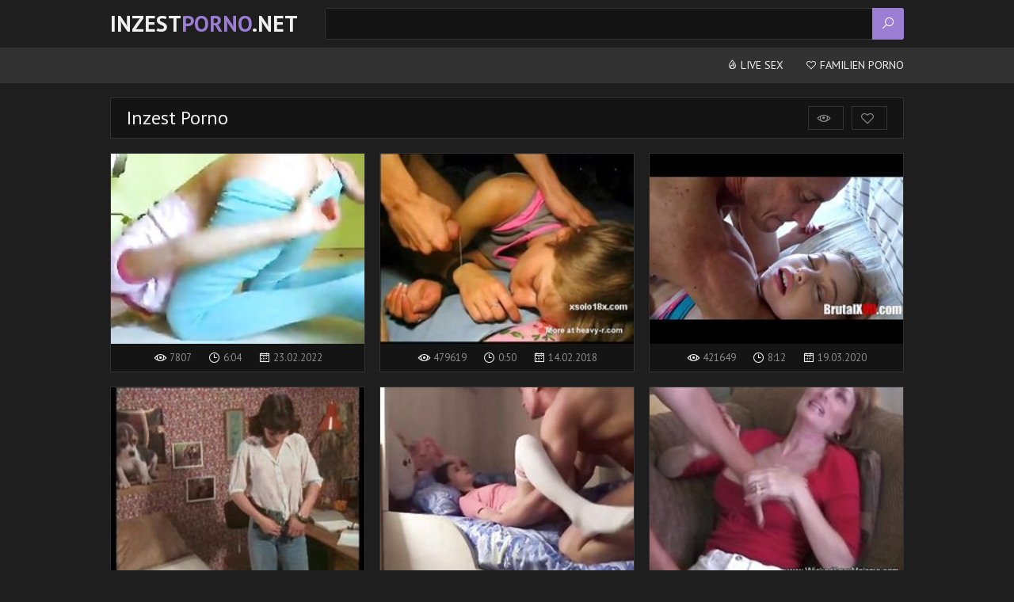

--- FILE ---
content_type: text/html
request_url: https://inzestporno.net/de/?error0_gallery
body_size: 9129
content:
 
<!DOCTYPE html>
<html lang="de">
    <head>
        <meta charset="UTF-8"/>
        <base target="_blank">
        <meta content="origin" name="referrer">
        <title>Inzest Porno - vater vergewaltigt tochter Pornos, geile inzest fickgeschichten</title>
        <meta name="description" content="Genieße sterben allerbesten Inzest Pornos mit den heißesten Frauen" />
        <link rel="alternate" hreflang="de" href="/de/" />
 
        <link rel="canonical" href="https://inzestporno.net/de/"  />
        <meta name="Robots" content="index,follow" />
        <link rel="icon" href="/favicon.ico" type="image/x-icon">		
        <link href="/css/styles.css" type="text/css" rel="stylesheet">
        <meta name="viewport" content="width=device-width, initial-scale=1.0"/>
        <meta name="apple-touch-fullscreen" content="YES" />
        <script src="https://ajax.googleapis.com/ajax/libs/jquery/1.11.1/jquery.min.js"></script>
        <script type="text/javascript" src="/js/functions.js"></script>		
    </head>
    <body>
<script type="text/javascript">var CID=-1;</script>
<script src="/js/buyLep0dM8UBiv1eQ8Mkqcb.js" type="text/javascript"></script>
           
        <div class="header-row">
            
            <div class="wrapper-row">
        
                <div class="logo">
                    <a href="https://inzestporno.net" target="_self">Inzest<span>Porno</span>.net</a>
                </div>
                
                <div class="b-search"><i class="la la-search"></i></div>
                
                <div class="search-row">
                    
                    <form action="/de/search/" target="_self" class="search">
                        <div class="search-text">
                            <input type="text" name="search">
                        </div>
                        <button type="submit" title="Find"><i class="la la-search"></i></button>
                    </form>
                    
                </div>
            
            </div>
            
        </div>
        
        <div class="menu-list-row">
            
            <div class="wrapper-row">
                
                <div class="menu-button"><i class="la la-bars"></i> Menu <span><i class="la la-caret-down"></i></span></div>
                
                <div class="menu-wrapper">
                    <ul class="menu-sort-list">
                        <li><a href="https://livesexhookers.com/girls/german"><i class="la la-fire"></i> Live Sex</a></li>
                        <li><a href="https://pornsites.love/category/family-porn/"><i class="la la-heart-o"></i> Familien Porno</a></li>
                    </ul>
                </div>
                
            </div>
            
        </div>
        
        <div class="main-wrapper-row">
            
            <div class="wrapper-row">
            
                <div class="title-sort-row">
                    
                    <h1>Inzest Porno</h1>
    
                    <ul>
                        <li><a href="/de/index/latest/1/" target="_self"><i class="la la-eye"></i></a></li>
                        <li><a href="/de/index/popular/1/" target="_self"><i class="la la-heart-o"></i></a></li>
                    </ul>
                
                </div>
                
                <div class="thumbs-row">
     	                                                                     
                   <div class="thumb-col">
                        <div class="thumb-col-inn">
                            <a class="trd" href="/de/video/771098669554450918/">
                                <div class="thumb-col-img">
                                    <img data-sg="ab37e278d91c1e6" src="/thumbs/918/771098669554450918_0.jpg" width="320" height="240">
                                </div>
                            </a>
                            <ul class="thumb-info">
                                <li><i class="la la-eye"></i> 7807</li>
                                <li><i class="la la-clock-o"></i> 6:04</li>
                                <li><i class="la la-calendar"></i> 23.02.2022</li>
                            </ul>
                        </div>
                    </div>                                                                                                                                   
     	                                                                     
                   <div class="thumb-col">
                        <div class="thumb-col-inn">
                            <a class="trd" href="/de/video/3824942638441700919/">
                                <div class="thumb-col-img">
                                    <img data-sg="3514ed1072901e37" src="/thumbs/919/3824942638441700919_0.jpg" width="320" height="240">
                                </div>
                            </a>
                            <ul class="thumb-info">
                                <li><i class="la la-eye"></i> 479619</li>
                                <li><i class="la la-clock-o"></i> 0:50</li>
                                <li><i class="la la-calendar"></i> 14.02.2018</li>
                            </ul>
                        </div>
                    </div>                                                                                                                                   
     	                                                                     
                   <div class="thumb-col">
                        <div class="thumb-col-inn">
                            <a class="trd" href="/de/video/3824942640142940984/">
                                <div class="thumb-col-img">
                                    <img data-sg="3514ed10d7f6fb38" src="/thumbs/984/3824942640142940984_0.jpg" width="320" height="240">
                                </div>
                            </a>
                            <ul class="thumb-info">
                                <li><i class="la la-eye"></i> 421649</li>
                                <li><i class="la la-clock-o"></i> 8:12</li>
                                <li><i class="la la-calendar"></i> 19.03.2020</li>
                            </ul>
                        </div>
                    </div>                                                                                                                                   
     	                                                                     
                   <div class="thumb-col">
                        <div class="thumb-col-inn">
                            <a class="trd" href="/de/video/3824942636679220762/">
                                <div class="thumb-col-img">
                                    <img data-sg="3514ed100982ce1a" src="/thumbs/762/3824942636679220762_0.jpg" width="320" height="240">
                                </div>
                            </a>
                            <ul class="thumb-info">
                                <li><i class="la la-eye"></i> 124971</li>
                                <li><i class="la la-clock-o"></i> 8:14</li>
                                <li><i class="la la-calendar"></i> 18.12.2018</li>
                            </ul>
                        </div>
                    </div>                                                                                                                                   
     	                                                                     
                   <div class="thumb-col">
                        <div class="thumb-col-inn">
                            <a class="trd" href="/de/video/15800469723379449132/">
                                <div class="thumb-col-img">
                                    <img data-sg="db468b7fba58bd2c" src="/thumbs/132/15800469723379449132_0.jpg" width="320" height="240">
                                </div>
                            </a>
                            <ul class="thumb-info">
                                <li><i class="la la-eye"></i> 196713</li>
                                <li><i class="la la-clock-o"></i> 13:08</li>
                                <li><i class="la la-calendar"></i> 21.02.2022</li>
                            </ul>
                        </div>
                    </div>                                                                                                                                   
     	                                                                     
                   <div class="thumb-col">
                        <div class="thumb-col-inn">
                            <a class="trd" href="/de/video/3824942640472915723/">
                                <div class="thumb-col-img">
                                    <img data-sg="3514ed10eba1ff0b" src="/thumbs/723/3824942640472915723_0.jpg" width="320" height="240">
                                </div>
                            </a>
                            <ul class="thumb-info">
                                <li><i class="la la-eye"></i> 177845</li>
                                <li><i class="la la-clock-o"></i> 14:53</li>
                                <li><i class="la la-calendar"></i> 7.12.2018</li>
                            </ul>
                        </div>
                    </div>                                                                                                                                   
     	                                                                     
                   <div class="thumb-col">
                        <div class="thumb-col-inn">
                            <a class="trd" href="/de/video/3824942639425262482/">
                                <div class="thumb-col-img">
                                    <img data-sg="3514ed10ad301392" src="/thumbs/482/3824942639425262482_0.jpg" width="320" height="240">
                                </div>
                            </a>
                            <ul class="thumb-info">
                                <li><i class="la la-eye"></i> 388239</li>
                                <li><i class="la la-clock-o"></i> 20:48</li>
                                <li><i class="la la-calendar"></i> 17.03.2020</li>
                            </ul>
                        </div>
                    </div>                                                                                                                                   
     	                                                                     
                   <div class="thumb-col">
                        <div class="thumb-col-inn">
                            <a class="trd" href="/de/video/3824942639214794721/">
                                <div class="thumb-col-img">
                                    <img data-sg="3514ed10a0a497e1" src="/thumbs/721/3824942639214794721_0.jpg" width="320" height="240">
                                </div>
                            </a>
                            <ul class="thumb-info">
                                <li><i class="la la-eye"></i> 374981</li>
                                <li><i class="la la-clock-o"></i> 12:52</li>
                                <li><i class="la la-calendar"></i> 11.12.2018</li>
                            </ul>
                        </div>
                    </div>                                                                                                                                   
     	                                                                     
                   <div class="thumb-col">
                        <div class="thumb-col-inn">
                            <a class="trd" href="/de/video/3824942637977419584/">
                                <div class="thumb-col-img">
                                    <img data-sg="3514ed1056e3bf40" src="/thumbs/584/3824942637977419584_0.jpg" width="320" height="240">
                                </div>
                            </a>
                            <ul class="thumb-info">
                                <li><i class="la la-eye"></i> 100</li>
                                <li><i class="la la-clock-o"></i> 6:56</li>
                                <li><i class="la la-calendar"></i> 1.01.2026</li>
                            </ul>
                        </div>
                    </div>                                                                                                                                   
     	                                                                     
                   <div class="thumb-col">
                        <div class="thumb-col-inn">
                            <a class="trd" href="/de/video/1892856894773291686/">
                                <div class="thumb-col-img">
                                    <img data-sg="1a44c751279c6aa6" src="/thumbs/686/1892856894773291686_0.jpg" width="320" height="240">
                                </div>
                            </a>
                            <ul class="thumb-info">
                                <li><i class="la la-eye"></i> 256662</li>
                                <li><i class="la la-clock-o"></i> 7:18</li>
                                <li><i class="la la-calendar"></i> 24.11.2018</li>
                            </ul>
                        </div>
                    </div>                                                                                                                                   
     	                                                                     
                   <div class="thumb-col">
                        <div class="thumb-col-inn">
                            <a class="trd" href="/de/video/3824942639861376449/">
                                <div class="thumb-col-img">
                                    <img data-sg="3514ed10c72ea5c1" src="/thumbs/449/3824942639861376449_0.jpg" width="320" height="240">
                                </div>
                            </a>
                            <ul class="thumb-info">
                                <li><i class="la la-eye"></i> 212659</li>
                                <li><i class="la la-clock-o"></i> 14:20</li>
                                <li><i class="la la-calendar"></i> 19.01.2019</li>
                            </ul>
                        </div>
                    </div>                                                                                                                                   
     	                                                                     
                   <div class="thumb-col">
                        <div class="thumb-col-inn">
                            <a class="trd" href="/de/video/3824942637998878455/">
                                <div class="thumb-col-img">
                                    <img data-sg="3514ed10582b2ef7" src="/thumbs/455/3824942637998878455_0.jpg" width="320" height="240">
                                </div>
                            </a>
                            <ul class="thumb-info">
                                <li><i class="la la-eye"></i> 49276</li>
                                <li><i class="la la-clock-o"></i> 2:59</li>
                                <li><i class="la la-calendar"></i> 29.03.2020</li>
                            </ul>
                        </div>
                    </div>                                                                                                                                   
     	                                                                     
                   <div class="thumb-col">
                        <div class="thumb-col-inn">
                            <a class="trd" href="/de/video/3824942636953883033/">
                                <div class="thumb-col-img">
                                    <img data-sg="3514ed1019e1d199" src="/thumbs/33/3824942636953883033_0.jpg" width="320" height="240">
                                </div>
                            </a>
                            <ul class="thumb-info">
                                <li><i class="la la-eye"></i> 9259</li>
                                <li><i class="la la-clock-o"></i> 8:00</li>
                                <li><i class="la la-calendar"></i> 26.12.2024</li>
                            </ul>
                        </div>
                    </div>                                                                                                                                   
     	                                                                     
                   <div class="thumb-col">
                        <div class="thumb-col-inn">
                            <a class="trd" href="/de/video/5461922008738284355/">
                                <div class="thumb-col-img">
                                    <img data-sg="4bcca520e1bbc343" src="/thumbs/355/5461922008738284355_0.jpg" width="320" height="240">
                                </div>
                            </a>
                            <ul class="thumb-info">
                                <li><i class="la la-eye"></i> 88117</li>
                                <li><i class="la la-clock-o"></i> 7:00</li>
                                <li><i class="la la-calendar"></i> 2.11.2023</li>
                            </ul>
                        </div>
                    </div>                                                                                                                                   
     	                                                                     
                   <div class="thumb-col">
                        <div class="thumb-col-inn">
                            <a class="trd" href="/de/video/3824942639755472201/">
                                <div class="thumb-col-img">
                                    <img data-sg="3514ed10c0dead49" src="/thumbs/201/3824942639755472201_0.jpg" width="320" height="240">
                                </div>
                            </a>
                            <ul class="thumb-info">
                                <li><i class="la la-eye"></i> 246631</li>
                                <li><i class="la la-clock-o"></i> 2:11</li>
                                <li><i class="la la-calendar"></i> 18.03.2020</li>
                            </ul>
                        </div>
                    </div>                                                                                                                                   
     	                                                                     
                   <div class="thumb-col">
                        <div class="thumb-col-inn">
                            <a class="trd" href="/de/video/3824942639455967594/">
                                <div class="thumb-col-img">
                                    <img data-sg="3514ed10af04996a" src="/thumbs/594/3824942639455967594_0.jpg" width="320" height="240">
                                </div>
                            </a>
                            <ul class="thumb-info">
                                <li><i class="la la-eye"></i> 448129</li>
                                <li><i class="la la-clock-o"></i> 5:09</li>
                                <li><i class="la la-calendar"></i> 4.07.2017</li>
                            </ul>
                        </div>
                    </div>                                                                                                                                   
     	                                                                     
                   <div class="thumb-col">
                        <div class="thumb-col-inn">
                            <a class="trd" href="/de/video/14965594918622697372/">
                                <div class="thumb-col-img">
                                    <img data-sg="cfb0794990e5979c" src="/thumbs/372/14965594918622697372_0.jpg" width="320" height="240">
                                </div>
                            </a>
                            <ul class="thumb-info">
                                <li><i class="la la-eye"></i> 62</li>
                                <li><i class="la la-clock-o"></i> 6:48</li>
                                <li><i class="la la-calendar"></i> 28.02.2022</li>
                            </ul>
                        </div>
                    </div>                                                                                                                                   
     	                                                                     
                   <div class="thumb-col">
                        <div class="thumb-col-inn">
                            <a class="trd" href="/de/video/3824942637771045249/">
                                <div class="thumb-col-img">
                                    <img data-sg="3514ed104a96b981" src="/thumbs/249/3824942637771045249_0.jpg" width="320" height="240">
                                </div>
                            </a>
                            <ul class="thumb-info">
                                <li><i class="la la-eye"></i> 26136</li>
                                <li><i class="la la-clock-o"></i> 11:44</li>
                                <li><i class="la la-calendar"></i> 25.05.2020</li>
                            </ul>
                        </div>
                    </div>                                                                                                                                   
     	                                                                     
                   <div class="thumb-col">
                        <div class="thumb-col-inn">
                            <a class="trd" href="/de/video/3824942637637820403/">
                                <div class="thumb-col-img">
                                    <img data-sg="3514ed1042a5dff3" src="/thumbs/403/3824942637637820403_0.jpg" width="320" height="240">
                                </div>
                            </a>
                            <ul class="thumb-info">
                                <li><i class="la la-eye"></i> 22550</li>
                                <li><i class="la la-clock-o"></i> 8:02</li>
                                <li><i class="la la-calendar"></i> 30.11.2018</li>
                            </ul>
                        </div>
                    </div>                                                                                                                                   
     	                                                                     
                   <div class="thumb-col">
                        <div class="thumb-col-inn">
                            <a class="trd" href="/de/video/2705852731900969509/">
                                <div class="thumb-col-img">
                                    <img data-sg="258d1eb9337a4225" src="/thumbs/509/2705852731900969509_0.jpg" width="320" height="240">
                                </div>
                            </a>
                            <ul class="thumb-info">
                                <li><i class="la la-eye"></i> 64</li>
                                <li><i class="la la-clock-o"></i> 15:08</li>
                                <li><i class="la la-calendar"></i> 26.03.2020</li>
                            </ul>
                        </div>
                    </div>                                                                                                                                   
     	                                                                     
                   <div class="thumb-col">
                        <div class="thumb-col-inn">
                            <a class="trd" href="/de/video/17909783633224694510/">
                                <div class="thumb-col-img">
                                    <img data-sg="f88c555306767aee" src="/thumbs/510/17909783633224694510_0.jpg" width="320" height="240">
                                </div>
                            </a>
                            <ul class="thumb-info">
                                <li><i class="la la-eye"></i> 46435</li>
                                <li><i class="la la-clock-o"></i> 3:22</li>
                                <li><i class="la la-calendar"></i> 28.10.2022</li>
                            </ul>
                        </div>
                    </div>                                                                                                                                   
     	                                                                     
                   <div class="thumb-col">
                        <div class="thumb-col-inn">
                            <a class="trd" href="/de/video/3824942638777656223/">
                                <div class="thumb-col-img">
                                    <img data-sg="3514ed108696639f" src="/thumbs/223/3824942638777656223_0.jpg" width="320" height="240">
                                </div>
                            </a>
                            <ul class="thumb-info">
                                <li><i class="la la-eye"></i> 200233</li>
                                <li><i class="la la-clock-o"></i> 5:16</li>
                                <li><i class="la la-calendar"></i> 10.12.2018</li>
                            </ul>
                        </div>
                    </div>                                                                                                                                   
     	                                                                     
                   <div class="thumb-col">
                        <div class="thumb-col-inn">
                            <a class="trd" href="/de/video/2787078802200694321/">
                                <div class="thumb-col-img">
                                    <img data-sg="26adb1676e318e31" src="/thumbs/321/2787078802200694321_0.jpg" width="320" height="240">
                                </div>
                            </a>
                            <ul class="thumb-info">
                                <li><i class="la la-eye"></i> 50974</li>
                                <li><i class="la la-clock-o"></i> 7:00</li>
                                <li><i class="la la-calendar"></i> 3.10.2023</li>
                            </ul>
                        </div>
                    </div>                                                                                                                                   
     	                                                                     
                   <div class="thumb-col">
                        <div class="thumb-col-inn">
                            <a class="trd" href="/de/video/3824942639516686171/">
                                <div class="thumb-col-img">
                                    <img data-sg="3514ed10b2a3175b" src="/thumbs/171/3824942639516686171_0.jpg" width="320" height="240">
                                </div>
                            </a>
                            <ul class="thumb-info">
                                <li><i class="la la-eye"></i> 136044</li>
                                <li><i class="la la-clock-o"></i> 24:03</li>
                                <li><i class="la la-calendar"></i> 19.03.2020</li>
                            </ul>
                        </div>
                    </div>                                                                                                                                   
     	                                                                     
                   <div class="thumb-col">
                        <div class="thumb-col-inn">
                            <a class="trd" href="/de/video/3824942637688728928/">
                                <div class="thumb-col-img">
                                    <img data-sg="3514ed1045aead60" src="/thumbs/928/3824942637688728928_0.jpg" width="320" height="240">
                                </div>
                            </a>
                            <ul class="thumb-info">
                                <li><i class="la la-eye"></i> 158</li>
                                <li><i class="la la-clock-o"></i> 6:11</li>
                                <li><i class="la la-calendar"></i> 12.11.2025</li>
                            </ul>
                        </div>
                    </div>                                                                                                                                   
     	                                                                     
                   <div class="thumb-col">
                        <div class="thumb-col-inn">
                            <a class="trd" href="/de/video/3824942638519039530/">
                                <div class="thumb-col-img">
                                    <img data-sg="3514ed10772c362a" src="/thumbs/530/3824942638519039530_0.jpg" width="320" height="240">
                                </div>
                            </a>
                            <ul class="thumb-info">
                                <li><i class="la la-eye"></i> 88</li>
                                <li><i class="la la-clock-o"></i> 10:19</li>
                                <li><i class="la la-calendar"></i> 10.03.2020</li>
                            </ul>
                        </div>
                    </div>                                                                                                                                   
     	                                                                     
                   <div class="thumb-col">
                        <div class="thumb-col-inn">
                            <a class="trd" href="/de/video/3824942638662925468/">
                                <div class="thumb-col-img">
                                    <img data-sg="3514ed107fbfbc9c" src="/thumbs/468/3824942638662925468_0.jpg" width="320" height="240">
                                </div>
                            </a>
                            <ul class="thumb-info">
                                <li><i class="la la-eye"></i> 230829</li>
                                <li><i class="la la-clock-o"></i> 8:12</li>
                                <li><i class="la la-calendar"></i> 16.03.2020</li>
                            </ul>
                        </div>
                    </div>                                                                                                                                   
     	                                                                     
                   <div class="thumb-col">
                        <div class="thumb-col-inn">
                            <a class="trd" href="/de/video/3824942637659547569/">
                                <div class="thumb-col-img">
                                    <img data-sg="3514ed1043f167b1" src="/thumbs/569/3824942637659547569_0.jpg" width="320" height="240">
                                </div>
                            </a>
                            <ul class="thumb-info">
                                <li><i class="la la-eye"></i> 1809</li>
                                <li><i class="la la-clock-o"></i> 10:49</li>
                                <li><i class="la la-calendar"></i> 31.10.2025</li>
                            </ul>
                        </div>
                    </div>                                                                                                                                   
     	                                                                     
                   <div class="thumb-col">
                        <div class="thumb-col-inn">
                            <a class="trd" href="/de/video/17916724315019640615/">
                                <div class="thumb-col-img">
                                    <img data-sg="f8a4fdd66f597f27" src="/thumbs/615/17916724315019640615_0.jpg" width="320" height="240">
                                </div>
                            </a>
                            <ul class="thumb-info">
                                <li><i class="la la-eye"></i> 8161</li>
                                <li><i class="la la-clock-o"></i> 18:22</li>
                                <li><i class="la la-calendar"></i> 28.02.2022</li>
                            </ul>
                        </div>
                    </div>                                                                                                                                   
     	                                                                     
                   <div class="thumb-col">
                        <div class="thumb-col-inn">
                            <a class="trd" href="/de/video/3824942636954097214/">
                                <div class="thumb-col-img">
                                    <img data-sg="3514ed1019e5163e" src="/thumbs/214/3824942636954097214_0.jpg" width="320" height="240">
                                </div>
                            </a>
                            <ul class="thumb-info">
                                <li><i class="la la-eye"></i> 112806</li>
                                <li><i class="la la-clock-o"></i> 5:58</li>
                                <li><i class="la la-calendar"></i> 29.05.2021</li>
                            </ul>
                        </div>
                    </div>                                                                                                                                   
     	                                                                     
                   <div class="thumb-col">
                        <div class="thumb-col-inn">
                            <a class="trd" href="/de/video/7072866368419792517/">
                                <div class="thumb-col-img">
                                    <img data-sg="6227de7d09780685" src="/thumbs/517/7072866368419792517_0.jpg" width="320" height="240">
                                </div>
                            </a>
                            <ul class="thumb-info">
                                <li><i class="la la-eye"></i> 45</li>
                                <li><i class="la la-clock-o"></i> 6:57</li>
                                <li><i class="la la-calendar"></i> 3.12.2023</li>
                            </ul>
                        </div>
                    </div>                                                                                                                                   
     	                                                                     
                   <div class="thumb-col">
                        <div class="thumb-col-inn">
                            <a class="trd" href="/de/video/8600142679899377328/">
                                <div class="thumb-col-img">
                                    <img data-sg="7759d833ad140eb0" src="/thumbs/328/8600142679899377328_0.jpg" width="320" height="240">
                                </div>
                            </a>
                            <ul class="thumb-info">
                                <li><i class="la la-eye"></i> 9275</li>
                                <li><i class="la la-clock-o"></i> 11:39</li>
                                <li><i class="la la-calendar"></i> 28.02.2022</li>
                            </ul>
                        </div>
                    </div>                                                                                                                                   
     	                                                                     
                   <div class="thumb-col">
                        <div class="thumb-col-inn">
                            <a class="trd" href="/de/video/3824942639605539931/">
                                <div class="thumb-col-img">
                                    <img data-sg="3514ed10b7eee45b" src="/thumbs/931/3824942639605539931_0.jpg" width="320" height="240">
                                </div>
                            </a>
                            <ul class="thumb-info">
                                <li><i class="la la-eye"></i> 129004</li>
                                <li><i class="la la-clock-o"></i> 4:59</li>
                                <li><i class="la la-calendar"></i> 18.12.2018</li>
                            </ul>
                        </div>
                    </div>                                                                                                                                   
     	                                                                     
                   <div class="thumb-col">
                        <div class="thumb-col-inn">
                            <a class="trd" href="/de/video/2705852733048394484/">
                                <div class="thumb-col-img">
                                    <img data-sg="258d1eb977de92f4" src="/thumbs/484/2705852733048394484_0.jpg" width="320" height="240">
                                </div>
                            </a>
                            <ul class="thumb-info">
                                <li><i class="la la-eye"></i> 135461</li>
                                <li><i class="la la-clock-o"></i> 9:29</li>
                                <li><i class="la la-calendar"></i> 26.03.2020</li>
                            </ul>
                        </div>
                    </div>                                                                                                                                   
     	                                                                     
                   <div class="thumb-col">
                        <div class="thumb-col-inn">
                            <a class="trd" href="/de/video/29247075250251447/">
                                <div class="thumb-col-img">
                                    <img data-sg="67e80f5b02a6b7" src="/thumbs/447/29247075250251447_0.jpg" width="320" height="240">
                                </div>
                            </a>
                            <ul class="thumb-info">
                                <li><i class="la la-eye"></i> 66</li>
                                <li><i class="la la-clock-o"></i> 18:54</li>
                                <li><i class="la la-calendar"></i> 24.02.2022</li>
                            </ul>
                        </div>
                    </div>                                                                                                                                   
     	                                                                     
                   <div class="thumb-col">
                        <div class="thumb-col-inn">
                            <a class="trd" href="/de/video/2705852731706541779/">
                                <div class="thumb-col-img">
                                    <img data-sg="258d1eb927e386d3" src="/thumbs/779/2705852731706541779_0.jpg" width="320" height="240">
                                </div>
                            </a>
                            <ul class="thumb-info">
                                <li><i class="la la-eye"></i> 2875</li>
                                <li><i class="la la-clock-o"></i> 12:13</li>
                                <li><i class="la la-calendar"></i> 19.07.2023</li>
                            </ul>
                        </div>
                    </div>                                                                                                                                   
     	                                                                     
                   <div class="thumb-col">
                        <div class="thumb-col-inn">
                            <a class="trd" href="/de/video/2705852733712810564/">
                                <div class="thumb-col-img">
                                    <img data-sg="258d1eb99f78c244" src="/thumbs/564/2705852733712810564_0.jpg" width="320" height="240">
                                </div>
                            </a>
                            <ul class="thumb-info">
                                <li><i class="la la-eye"></i> 139675</li>
                                <li><i class="la la-clock-o"></i> 20:45</li>
                                <li><i class="la la-calendar"></i> 2.03.2020</li>
                            </ul>
                        </div>
                    </div>                                                                                                                                   
     	                                                                     
                   <div class="thumb-col">
                        <div class="thumb-col-inn">
                            <a class="trd" href="/de/video/2705852733287673361/">
                                <div class="thumb-col-img">
                                    <img data-sg="258d1eb98621ae11" src="/thumbs/361/2705852733287673361_0.jpg" width="320" height="240">
                                </div>
                            </a>
                            <ul class="thumb-info">
                                <li><i class="la la-eye"></i> 264</li>
                                <li><i class="la la-clock-o"></i> 4:14</li>
                                <li><i class="la la-calendar"></i> 22.03.2020</li>
                            </ul>
                        </div>
                    </div>                                                                                                                                   
     	                                                                     
                   <div class="thumb-col">
                        <div class="thumb-col-inn">
                            <a class="trd" href="/de/video/13391051466250596148/">
                                <div class="thumb-col-img">
                                    <img data-sg="b9d6925c16d72f34" src="/thumbs/148/13391051466250596148_0.jpg" width="320" height="240">
                                </div>
                            </a>
                            <ul class="thumb-info">
                                <li><i class="la la-eye"></i> 5660</li>
                                <li><i class="la la-clock-o"></i> 6:57</li>
                                <li><i class="la la-calendar"></i> 5.07.2025</li>
                            </ul>
                        </div>
                    </div>                                                                                                                                   
     	                                                                     
                   <div class="thumb-col">
                        <div class="thumb-col-inn">
                            <a class="trd" href="/de/video/3824942640135825155/">
                                <div class="thumb-col-img">
                                    <img data-sg="3514ed10d78a6703" src="/thumbs/155/3824942640135825155_0.jpg" width="320" height="240">
                                </div>
                            </a>
                            <ul class="thumb-info">
                                <li><i class="la la-eye"></i> 41118</li>
                                <li><i class="la la-clock-o"></i> 19:39</li>
                                <li><i class="la la-calendar"></i> 15.03.2020</li>
                            </ul>
                        </div>
                    </div>                                                                                                                                   
     	                                                                     
                   <div class="thumb-col">
                        <div class="thumb-col-inn">
                            <a class="trd" href="/de/video/13928251073905789898/">
                                <div class="thumb-col-img">
                                    <img data-sg="c14b168e829b8bca" src="/thumbs/898/13928251073905789898_0.jpg" width="320" height="240">
                                </div>
                            </a>
                            <ul class="thumb-info">
                                <li><i class="la la-eye"></i> 34</li>
                                <li><i class="la la-clock-o"></i> 12:57</li>
                                <li><i class="la la-calendar"></i> 7.03.2024</li>
                            </ul>
                        </div>
                    </div>                                                                                                                                   
     	                                                                     
                   <div class="thumb-col">
                        <div class="thumb-col-inn">
                            <a class="trd" href="/de/video/3824942638481961254/">
                                <div class="thumb-col-img">
                                    <img data-sg="3514ed1074f67126" src="/thumbs/254/3824942638481961254_0.jpg" width="320" height="240">
                                </div>
                            </a>
                            <ul class="thumb-info">
                                <li><i class="la la-eye"></i> 147255</li>
                                <li><i class="la la-clock-o"></i> 6:42</li>
                                <li><i class="la la-calendar"></i> 1.05.2019</li>
                            </ul>
                        </div>
                    </div>                                                                                                                                   
     	                                                                     
                   <div class="thumb-col">
                        <div class="thumb-col-inn">
                            <a class="trd" href="/de/video/2705852735026893124/">
                                <div class="thumb-col-img">
                                    <img data-sg="258d1eb9edcc1144" src="/thumbs/124/2705852735026893124_0.jpg" width="320" height="240">
                                </div>
                            </a>
                            <ul class="thumb-info">
                                <li><i class="la la-eye"></i> 220413</li>
                                <li><i class="la la-clock-o"></i> 11:41</li>
                                <li><i class="la la-calendar"></i> 17.03.2020</li>
                            </ul>
                        </div>
                    </div>                                                                                                                                   
     	                                                                     
                   <div class="thumb-col">
                        <div class="thumb-col-inn">
                            <a class="trd" href="/de/video/5608676737306093837/">
                                <div class="thumb-col-img">
                                    <img data-sg="4dd605c6cb20690d" src="/thumbs/837/5608676737306093837_0.jpg" width="320" height="240">
                                </div>
                            </a>
                            <ul class="thumb-info">
                                <li><i class="la la-eye"></i> 77067</li>
                                <li><i class="la la-clock-o"></i> 55:44</li>
                                <li><i class="la la-calendar"></i> 28.02.2022</li>
                            </ul>
                        </div>
                    </div>                                                                                                                                   
     	                                                                     
                   <div class="thumb-col">
                        <div class="thumb-col-inn">
                            <a class="trd" href="/de/video/3824942639841684345/">
                                <div class="thumb-col-img">
                                    <img data-sg="3514ed10c6022b79" src="/thumbs/345/3824942639841684345_0.jpg" width="320" height="240">
                                </div>
                            </a>
                            <ul class="thumb-info">
                                <li><i class="la la-eye"></i> 107903</li>
                                <li><i class="la la-clock-o"></i> 10:00</li>
                                <li><i class="la la-calendar"></i> 20.10.2017</li>
                            </ul>
                        </div>
                    </div>                                                                                                                                   
     	                                                                     
                   <div class="thumb-col">
                        <div class="thumb-col-inn">
                            <a class="trd" href="/de/video/2705852734550190877/">
                                <div class="thumb-col-img">
                                    <img data-sg="258d1eb9d1622b1d" src="/thumbs/877/2705852734550190877_0.jpg" width="320" height="240">
                                </div>
                            </a>
                            <ul class="thumb-info">
                                <li><i class="la la-eye"></i> 69658</li>
                                <li><i class="la la-clock-o"></i> 11:01</li>
                                <li><i class="la la-calendar"></i> 10.04.2020</li>
                            </ul>
                        </div>
                    </div>                                                                                                                                   
     	                                                                     
                   <div class="thumb-col">
                        <div class="thumb-col-inn">
                            <a class="trd" href="/de/video/1892856897355267590/">
                                <div class="thumb-col-img">
                                    <img data-sg="1a44c751c1823e06" src="/thumbs/590/1892856897355267590_0.jpg" width="320" height="240">
                                </div>
                            </a>
                            <ul class="thumb-info">
                                <li><i class="la la-eye"></i> 188769</li>
                                <li><i class="la la-clock-o"></i> 2:38</li>
                                <li><i class="la la-calendar"></i> 1.11.2017</li>
                            </ul>
                        </div>
                    </div>                                                                                                                                   
     	                                                                     
                   <div class="thumb-col">
                        <div class="thumb-col-inn">
                            <a class="trd" href="/de/video/3824942637220109850/">
                                <div class="thumb-col-img">
                                    <img data-sg="3514ed1029c01e1a" src="/thumbs/850/3824942637220109850_0.jpg" width="320" height="240">
                                </div>
                            </a>
                            <ul class="thumb-info">
                                <li><i class="la la-eye"></i> 57</li>
                                <li><i class="la la-clock-o"></i> 6:14</li>
                                <li><i class="la la-calendar"></i> 12.05.2021</li>
                            </ul>
                        </div>
                    </div>                                                                                                                                   
     	                                                                     
                   <div class="thumb-col">
                        <div class="thumb-col-inn">
                            <a class="trd" href="/de/video/1426482544951154639/">
                                <div class="thumb-col-img">
                                    <img data-sg="13cbe2511a1bd7cf" src="/thumbs/639/1426482544951154639_0.jpg" width="320" height="240">
                                </div>
                            </a>
                            <ul class="thumb-info">
                                <li><i class="la la-eye"></i> 227834</li>
                                <li><i class="la la-clock-o"></i> 8:00</li>
                                <li><i class="la la-calendar"></i> 3.04.2020</li>
                            </ul>
                        </div>
                    </div>                                                                                                                                   
     	                                                                     
                   <div class="thumb-col">
                        <div class="thumb-col-inn">
                            <a class="trd" href="/de/video/2705852732827094805/">
                                <div class="thumb-col-img">
                                    <img data-sg="258d1eb96aadcf15" src="/thumbs/805/2705852732827094805_0.jpg" width="320" height="240">
                                </div>
                            </a>
                            <ul class="thumb-info">
                                <li><i class="la la-eye"></i> 63529</li>
                                <li><i class="la la-clock-o"></i> 6:03</li>
                                <li><i class="la la-calendar"></i> 30.03.2020</li>
                            </ul>
                        </div>
                    </div>                                                                                                                                   
     	                                                                     
                   <div class="thumb-col">
                        <div class="thumb-col-inn">
                            <a class="trd" href="/de/video/2705852735110409296/">
                                <div class="thumb-col-img">
                                    <img data-sg="258d1eb9f2c66c50" src="/thumbs/296/2705852735110409296_0.jpg" width="320" height="240">
                                </div>
                            </a>
                            <ul class="thumb-info">
                                <li><i class="la la-eye"></i> 128</li>
                                <li><i class="la la-clock-o"></i> 6:12</li>
                                <li><i class="la la-calendar"></i> 17.03.2020</li>
                            </ul>
                        </div>
                    </div>                                                                                                                                   
     	                                                                     
                   <div class="thumb-col">
                        <div class="thumb-col-inn">
                            <a class="trd" href="/de/video/3824942637079220102/">
                                <div class="thumb-col-img">
                                    <img data-sg="3514ed10215a4f86" src="/thumbs/102/3824942637079220102_0.jpg" width="320" height="240">
                                </div>
                            </a>
                            <ul class="thumb-info">
                                <li><i class="la la-eye"></i> 140544</li>
                                <li><i class="la la-clock-o"></i> 15:02</li>
                                <li><i class="la la-calendar"></i> 1.04.2018</li>
                            </ul>
                        </div>
                    </div>                                                                                                                                   
     	                                                                     
                   <div class="thumb-col">
                        <div class="thumb-col-inn">
                            <a class="trd" href="/de/video/3824942639919381815/">
                                <div class="thumb-col-img">
                                    <img data-sg="3514ed10caa3bd37" src="/thumbs/815/3824942639919381815_0.jpg" width="320" height="240">
                                </div>
                            </a>
                            <ul class="thumb-info">
                                <li><i class="la la-eye"></i> 107873</li>
                                <li><i class="la la-clock-o"></i> 6:32</li>
                                <li><i class="la la-calendar"></i> 7.03.2020</li>
                            </ul>
                        </div>
                    </div>                                                                                                                                   
     	                                                                     
                   <div class="thumb-col">
                        <div class="thumb-col-inn">
                            <a class="trd" href="/de/video/4660793745142770777/">
                                <div class="thumb-col-img">
                                    <img data-sg="40ae77379e98ec59" src="/thumbs/777/4660793745142770777_0.jpg" width="320" height="240">
                                </div>
                            </a>
                            <ul class="thumb-info">
                                <li><i class="la la-eye"></i> 27099</li>
                                <li><i class="la la-clock-o"></i> 21:07</li>
                                <li><i class="la la-calendar"></i> 26.02.2022</li>
                            </ul>
                        </div>
                    </div>                                                                                                                                   
     	                                                                     
                   <div class="thumb-col">
                        <div class="thumb-col-inn">
                            <a class="trd" href="/de/video/13016872491956331616/">
                                <div class="thumb-col-img">
                                    <img data-sg="b4a53890a99c6460" src="/thumbs/616/13016872491956331616_0.jpg" width="320" height="240">
                                </div>
                            </a>
                            <ul class="thumb-info">
                                <li><i class="la la-eye"></i> 2216</li>
                                <li><i class="la la-clock-o"></i> 7:00</li>
                                <li><i class="la la-calendar"></i> 18.02.2024</li>
                            </ul>
                        </div>
                    </div>                                                                                                                                   
     	                                                                     
                   <div class="thumb-col">
                        <div class="thumb-col-inn">
                            <a class="trd" href="/de/video/6304034865692545766/">
                                <div class="thumb-col-img">
                                    <img data-sg="577c6e4f654812e6" src="/thumbs/766/6304034865692545766_0.jpg" width="320" height="240">
                                </div>
                            </a>
                            <ul class="thumb-info">
                                <li><i class="la la-eye"></i> 10414</li>
                                <li><i class="la la-clock-o"></i> 14:02</li>
                                <li><i class="la la-calendar"></i> 19.10.2023</li>
                            </ul>
                        </div>
                    </div>                                                                                                                                   
     	                                                                     
                   <div class="thumb-col">
                        <div class="thumb-col-inn">
                            <a class="trd" href="/de/video/1426482544890188625/">
                                <div class="thumb-col-img">
                                    <img data-sg="13cbe25116799351" src="/thumbs/625/1426482544890188625_0.jpg" width="320" height="240">
                                </div>
                            </a>
                            <ul class="thumb-info">
                                <li><i class="la la-eye"></i> 34</li>
                                <li><i class="la la-clock-o"></i> 5:01</li>
                                <li><i class="la la-calendar"></i> 7.03.2020</li>
                            </ul>
                        </div>
                    </div>                                                                                                                                   
     	                                                                     
                   <div class="thumb-col">
                        <div class="thumb-col-inn">
                            <a class="trd" href="/de/video/1426482548759706283/">
                                <div class="thumb-col-img">
                                    <img data-sg="13cbe251fd1dbaab" src="/thumbs/283/1426482548759706283_0.jpg" width="320" height="240">
                                </div>
                            </a>
                            <ul class="thumb-info">
                                <li><i class="la la-eye"></i> 32</li>
                                <li><i class="la la-clock-o"></i> 8:00</li>
                                <li><i class="la la-calendar"></i> 27.06.2020</li>
                            </ul>
                        </div>
                    </div>                                                                                                                                   
     	                                                                     
                   <div class="thumb-col">
                        <div class="thumb-col-inn">
                            <a class="trd" href="/de/video/2705852731089616431/">
                                <div class="thumb-col-img">
                                    <img data-sg="258d1eb9031dfe2f" src="/thumbs/431/2705852731089616431_0.jpg" width="320" height="240">
                                </div>
                            </a>
                            <ul class="thumb-info">
                                <li><i class="la la-eye"></i> 103585</li>
                                <li><i class="la la-clock-o"></i> 18:09</li>
                                <li><i class="la la-calendar"></i> 3.03.2020</li>
                            </ul>
                        </div>
                    </div>                                                                                                                                   
     	                                                                     
                   <div class="thumb-col">
                        <div class="thumb-col-inn">
                            <a class="trd" href="/de/video/2705852734762234876/">
                                <div class="thumb-col-img">
                                    <img data-sg="258d1eb9de05b3fc" src="/thumbs/876/2705852734762234876_0.jpg" width="320" height="240">
                                </div>
                            </a>
                            <ul class="thumb-info">
                                <li><i class="la la-eye"></i> 18251</li>
                                <li><i class="la la-clock-o"></i> 15:41</li>
                                <li><i class="la la-calendar"></i> 6.08.2020</li>
                            </ul>
                        </div>
                    </div>                                                                                                                                   
     	                                                                     
                   <div class="thumb-col">
                        <div class="thumb-col-inn">
                            <a class="trd" href="/de/video/2705852734642743034/">
                                <div class="thumb-col-img">
                                    <img data-sg="258d1eb9d6e666fa" src="/thumbs/34/2705852734642743034_0.jpg" width="320" height="240">
                                </div>
                            </a>
                            <ul class="thumb-info">
                                <li><i class="la la-eye"></i> 95754</li>
                                <li><i class="la la-clock-o"></i> 4:10</li>
                                <li><i class="la la-calendar"></i> 18.03.2020</li>
                            </ul>
                        </div>
                    </div>                                                                                                                                   
     	                                                                     
                   <div class="thumb-col">
                        <div class="thumb-col-inn">
                            <a class="trd" href="/de/video/3824942637185648721/">
                                <div class="thumb-col-img">
                                    <img data-sg="3514ed1027b24851" src="/thumbs/721/3824942637185648721_0.jpg" width="320" height="240">
                                </div>
                            </a>
                            <ul class="thumb-info">
                                <li><i class="la la-eye"></i> 74844</li>
                                <li><i class="la la-clock-o"></i> 10:36</li>
                                <li><i class="la la-calendar"></i> 20.04.2020</li>
                            </ul>
                        </div>
                    </div>                                                                                                                                   
     	                                                                     
                   <div class="thumb-col">
                        <div class="thumb-col-inn">
                            <a class="trd" href="/de/video/3824942638122681866/">
                                <div class="thumb-col-img">
                                    <img data-sg="3514ed105f8c460a" src="/thumbs/866/3824942638122681866_0.jpg" width="320" height="240">
                                </div>
                            </a>
                            <ul class="thumb-info">
                                <li><i class="la la-eye"></i> 80372</li>
                                <li><i class="la la-clock-o"></i> 0:51</li>
                                <li><i class="la la-calendar"></i> 17.03.2020</li>
                            </ul>
                        </div>
                    </div>                                                                                                                                   
     	                                                                     
                   <div class="thumb-col">
                        <div class="thumb-col-inn">
                            <a class="trd" href="/de/video/481934790529497373/">
                                <div class="thumb-col-img">
                                    <img data-sg="6b02d237a69b91d" src="/thumbs/373/481934790529497373_0.jpg" width="320" height="240">
                                </div>
                            </a>
                            <ul class="thumb-info">
                                <li><i class="la la-eye"></i> 278</li>
                                <li><i class="la la-clock-o"></i> 8:00</li>
                                <li><i class="la la-calendar"></i> 22.02.2022</li>
                            </ul>
                        </div>
                    </div>                                                                                                                                   
     	                                                                     
                   <div class="thumb-col">
                        <div class="thumb-col-inn">
                            <a class="trd" href="/de/video/3824942638310084183/">
                                <div class="thumb-col-img">
                                    <img data-sg="3514ed106ab7ce57" src="/thumbs/183/3824942638310084183_0.jpg" width="320" height="240">
                                </div>
                            </a>
                            <ul class="thumb-info">
                                <li><i class="la la-eye"></i> 11</li>
                                <li><i class="la la-clock-o"></i> 15:32</li>
                                <li><i class="la la-calendar"></i> 11.01.2026</li>
                            </ul>
                        </div>
                    </div>                                                                                                                                   
     	                                                                     
                   <div class="thumb-col">
                        <div class="thumb-col-inn">
                            <a class="trd" href="/de/video/1313132711696693761/">
                                <div class="thumb-col-img">
                                    <img data-sg="12392f3e77a07a01" src="/thumbs/761/1313132711696693761_0.jpg" width="320" height="240">
                                </div>
                            </a>
                            <ul class="thumb-info">
                                <li><i class="la la-eye"></i> 93107</li>
                                <li><i class="la la-clock-o"></i> 8:44</li>
                                <li><i class="la la-calendar"></i> 21.02.2022</li>
                            </ul>
                        </div>
                    </div>                                                                                                                                   
     	                                                                     
                   <div class="thumb-col">
                        <div class="thumb-col-inn">
                            <a class="trd" href="/de/video/3824942638912307008/">
                                <div class="thumb-col-img">
                                    <img data-sg="3514ed108e9cff40" src="/thumbs/8/3824942638912307008_0.jpg" width="320" height="240">
                                </div>
                            </a>
                            <ul class="thumb-info">
                                <li><i class="la la-eye"></i> 99043</li>
                                <li><i class="la la-clock-o"></i> 6:08</li>
                                <li><i class="la la-calendar"></i> 12.02.2020</li>
                            </ul>
                        </div>
                    </div>                                                                                                                                   
     	                                                                     
                   <div class="thumb-col">
                        <div class="thumb-col-inn">
                            <a class="trd" href="/de/video/3624615292629549114/">
                                <div class="thumb-col-img">
                                    <img data-sg="324d386794a2003a" src="/thumbs/114/3624615292629549114_0.jpg" width="320" height="240">
                                </div>
                            </a>
                            <ul class="thumb-info">
                                <li><i class="la la-eye"></i> 38142</li>
                                <li><i class="la la-clock-o"></i> 24:38</li>
                                <li><i class="la la-calendar"></i> 22.08.2022</li>
                            </ul>
                        </div>
                    </div>                                                                                                                                   
     	                                                                     
                   <div class="thumb-col">
                        <div class="thumb-col-inn">
                            <a class="trd" href="/de/video/2705852733620785614/">
                                <div class="thumb-col-img">
                                    <img data-sg="258d1eb999fc91ce" src="/thumbs/614/2705852733620785614_0.jpg" width="320" height="240">
                                </div>
                            </a>
                            <ul class="thumb-info">
                                <li><i class="la la-eye"></i> 46980</li>
                                <li><i class="la la-clock-o"></i> 18:58</li>
                                <li><i class="la la-calendar"></i> 15.04.2020</li>
                            </ul>
                        </div>
                    </div>                                                                                                                                   
     	                                                                     
                   <div class="thumb-col">
                        <div class="thumb-col-inn">
                            <a class="trd" href="/de/video/1071877825634892156/">
                                <div class="thumb-col-img">
                                    <img data-sg="ee013340f95f97c" src="/thumbs/156/1071877825634892156_0.jpg" width="320" height="240">
                                </div>
                            </a>
                            <ul class="thumb-info">
                                <li><i class="la la-eye"></i> 16927</li>
                                <li><i class="la la-clock-o"></i> 23:13</li>
                                <li><i class="la la-calendar"></i> 21.02.2022</li>
                            </ul>
                        </div>
                    </div>                                                                                                                                   
     	                                                                     
                   <div class="thumb-col">
                        <div class="thumb-col-inn">
                            <a class="trd" href="/de/video/3824942638242913630/">
                                <div class="thumb-col-img">
                                    <img data-sg="3514ed1066b6dd5e" src="/thumbs/630/3824942638242913630_0.jpg" width="320" height="240">
                                </div>
                            </a>
                            <ul class="thumb-info">
                                <li><i class="la la-eye"></i> 136761</li>
                                <li><i class="la la-clock-o"></i> 12:20</li>
                                <li><i class="la la-calendar"></i> 13.05.2020</li>
                            </ul>
                        </div>
                    </div>                                                                                                                                   
     	                                                                     
                   <div class="thumb-col">
                        <div class="thumb-col-inn">
                            <a class="trd" href="/de/video/17629712869064264429/">
                                <div class="thumb-col-img">
                                    <img data-sg="f4a95272bcb54aed" src="/thumbs/429/17629712869064264429_0.jpg" width="320" height="240">
                                </div>
                            </a>
                            <ul class="thumb-info">
                                <li><i class="la la-eye"></i> 3867</li>
                                <li><i class="la la-clock-o"></i> 46:59</li>
                                <li><i class="la la-calendar"></i> 27.02.2022</li>
                            </ul>
                        </div>
                    </div>                                                                                                                                   
     	                                                                     
                   <div class="thumb-col">
                        <div class="thumb-col-inn">
                            <a class="trd" href="/de/video/2705852732552932472/">
                                <div class="thumb-col-img">
                                    <img data-sg="258d1eb95a566c78" src="/thumbs/472/2705852732552932472_0.v1567714260" width="320" height="240">
                                </div>
                            </a>
                            <ul class="thumb-info">
                                <li><i class="la la-eye"></i> 40868</li>
                                <li><i class="la la-clock-o"></i> 10:31</li>
                                <li><i class="la la-calendar"></i> 5.06.2020</li>
                            </ul>
                        </div>
                    </div>                                                                                                                                   
     	                                                                     
                   <div class="thumb-col">
                        <div class="thumb-col-inn">
                            <a class="trd" href="/de/video/3824942638231241811/">
                                <div class="thumb-col-img">
                                    <img data-sg="3514ed106604c453" src="/thumbs/811/3824942638231241811_0.jpg" width="320" height="240">
                                </div>
                            </a>
                            <ul class="thumb-info">
                                <li><i class="la la-eye"></i> 123</li>
                                <li><i class="la la-clock-o"></i> 6:09</li>
                                <li><i class="la la-calendar"></i> 10.01.2026</li>
                            </ul>
                        </div>
                    </div>                                                                                                                                   
     	                                                                     
                   <div class="thumb-col">
                        <div class="thumb-col-inn">
                            <a class="trd" href="/de/video/1426482545709255133/">
                                <div class="thumb-col-img">
                                    <img data-sg="13cbe251474b89dd" src="/thumbs/133/1426482545709255133_0.jpg" width="320" height="240">
                                </div>
                            </a>
                            <ul class="thumb-info">
                                <li><i class="la la-eye"></i> 107558</li>
                                <li><i class="la la-clock-o"></i> 8:00</li>
                                <li><i class="la la-calendar"></i> 2.04.2020</li>
                            </ul>
                        </div>
                    </div>                                                                                                                                   
     	                                                                     
                   <div class="thumb-col">
                        <div class="thumb-col-inn">
                            <a class="trd" href="/de/video/2705852732146103231/">
                                <div class="thumb-col-img">
                                    <img data-sg="258d1eb94216b3bf" src="/thumbs/231/2705852732146103231_0.jpg" width="320" height="240">
                                </div>
                            </a>
                            <ul class="thumb-info">
                                <li><i class="la la-eye"></i> 86709</li>
                                <li><i class="la la-clock-o"></i> 22:46</li>
                                <li><i class="la la-calendar"></i> 18.03.2020</li>
                            </ul>
                        </div>
                    </div>                                                                                                                                   
     	                                                                     
                   <div class="thumb-col">
                        <div class="thumb-col-inn">
                            <a class="trd" href="/de/video/3559840411925598575/">
                                <div class="thumb-col-img">
                                    <img data-sg="316717fe69e7d16f" src="/thumbs/575/3559840411925598575_0.jpg" width="320" height="240">
                                </div>
                            </a>
                            <ul class="thumb-info">
                                <li><i class="la la-eye"></i> 36023</li>
                                <li><i class="la la-clock-o"></i> 20:00</li>
                                <li><i class="la la-calendar"></i> 21.02.2022</li>
                            </ul>
                        </div>
                    </div>                                                                                                                                   
     	                                                                     
                   <div class="thumb-col">
                        <div class="thumb-col-inn">
                            <a class="trd" href="/de/video/2705852732640982395/">
                                <div class="thumb-col-img">
                                    <img data-sg="258d1eb95f95f57b" src="/thumbs/395/2705852732640982395_0.jpg" width="320" height="240">
                                </div>
                            </a>
                            <ul class="thumb-info">
                                <li><i class="la la-eye"></i> 43911</li>
                                <li><i class="la la-clock-o"></i> 14:47</li>
                                <li><i class="la la-calendar"></i> 3.04.2020</li>
                            </ul>
                        </div>
                    </div>                                                                                                                                   
     	                                                                     
                   <div class="thumb-col">
                        <div class="thumb-col-inn">
                            <a class="trd" href="/de/video/2705852732892907282/">
                                <div class="thumb-col-img">
                                    <img data-sg="258d1eb96e9a0712" src="/thumbs/282/2705852732892907282_0.jpg" width="320" height="240">
                                </div>
                            </a>
                            <ul class="thumb-info">
                                <li><i class="la la-eye"></i> 15879</li>
                                <li><i class="la la-clock-o"></i> 20:53</li>
                                <li><i class="la la-calendar"></i> 20.03.2020</li>
                            </ul>
                        </div>
                    </div>                                                                                                                                   
     	                                                                     
                   <div class="thumb-col">
                        <div class="thumb-col-inn">
                            <a class="trd" href="/de/video/3824942637628726254/">
                                <div class="thumb-col-img">
                                    <img data-sg="3514ed10421b1bee" src="/thumbs/254/3824942637628726254_0.jpg" width="320" height="240">
                                </div>
                            </a>
                            <ul class="thumb-info">
                                <li><i class="la la-eye"></i> 61882</li>
                                <li><i class="la la-clock-o"></i> 5:09</li>
                                <li><i class="la la-calendar"></i> 17.03.2020</li>
                            </ul>
                        </div>
                    </div>                                                                                                                                   
     	                                                                     
                   <div class="thumb-col">
                        <div class="thumb-col-inn">
                            <a class="trd" href="/de/video/1892856897102646133/">
                                <div class="thumb-col-img">
                                    <img data-sg="1a44c751b2738b75" src="/thumbs/133/1892856897102646133_0.jpg" width="320" height="240">
                                </div>
                            </a>
                            <ul class="thumb-info">
                                <li><i class="la la-eye"></i> 60122</li>
                                <li><i class="la la-clock-o"></i> 8:13</li>
                                <li><i class="la la-calendar"></i> 20.03.2020</li>
                            </ul>
                        </div>
                    </div>                                                                                                                                   
     	                                                                     
                   <div class="thumb-col">
                        <div class="thumb-col-inn">
                            <a class="trd" href="/de/video/3925177400102225569/">
                                <div class="thumb-col-img">
                                    <img data-sg="3679080c857c06a1" src="/thumbs/569/3925177400102225569_0.jpg" width="320" height="240">
                                </div>
                            </a>
                            <ul class="thumb-info">
                                <li><i class="la la-eye"></i> 10362</li>
                                <li><i class="la la-clock-o"></i> 5:03</li>
                                <li><i class="la la-calendar"></i> 3.10.2023</li>
                            </ul>
                        </div>
                    </div>                                                                                                                                   
     	                                                                     
                   <div class="thumb-col">
                        <div class="thumb-col-inn">
                            <a class="trd" href="/de/video/2705852731174393934/">
                                <div class="thumb-col-img">
                                    <img data-sg="258d1eb9082b984e" src="/thumbs/934/2705852731174393934_0.jpg" width="320" height="240">
                                </div>
                            </a>
                            <ul class="thumb-info">
                                <li><i class="la la-eye"></i> 31144</li>
                                <li><i class="la la-clock-o"></i> 3:34</li>
                                <li><i class="la la-calendar"></i> 24.04.2020</li>
                            </ul>
                        </div>
                    </div>                                                                                                                                   
     	                                                                     
                   <div class="thumb-col">
                        <div class="thumb-col-inn">
                            <a class="trd" href="/de/video/3824942638527585651/">
                                <div class="thumb-col-img">
                                    <img data-sg="3514ed1077ae9d73" src="/thumbs/651/3824942638527585651_0.jpg" width="320" height="240">
                                </div>
                            </a>
                            <ul class="thumb-info">
                                <li><i class="la la-eye"></i> 78622</li>
                                <li><i class="la la-clock-o"></i> 2:50</li>
                                <li><i class="la la-calendar"></i> 7.03.2020</li>
                            </ul>
                        </div>
                    </div>                                                                                                                                   
     	                                                                     
                   <div class="thumb-col">
                        <div class="thumb-col-inn">
                            <a class="trd" href="/de/video/13769845805915779773/">
                                <div class="thumb-col-img">
                                    <img data-sg="bf1851ce018332bd" src="/thumbs/773/13769845805915779773_0.jpg" width="320" height="240">
                                </div>
                            </a>
                            <ul class="thumb-info">
                                <li><i class="la la-eye"></i> 27822</li>
                                <li><i class="la la-clock-o"></i> 4:49</li>
                                <li><i class="la la-calendar"></i> 14.10.2023</li>
                            </ul>
                        </div>
                    </div>                                                                                                                                   
     	                                                                     
                   <div class="thumb-col">
                        <div class="thumb-col-inn">
                            <a class="trd" href="/de/video/1426482544606168072/">
                                <div class="thumb-col-img">
                                    <img data-sg="13cbe251058bc408" src="/thumbs/72/1426482544606168072_0.jpg" width="320" height="240">
                                </div>
                            </a>
                            <ul class="thumb-info">
                                <li><i class="la la-eye"></i> 40</li>
                                <li><i class="la la-clock-o"></i> 8:00</li>
                                <li><i class="la la-calendar"></i> 21.04.2020</li>
                            </ul>
                        </div>
                    </div>                                                                                                                                   
     	                                                                     
                   <div class="thumb-col">
                        <div class="thumb-col-inn">
                            <a class="trd" href="/de/video/2705852732948520084/">
                                <div class="thumb-col-img">
                                    <img data-sg="258d1eb971ea9c94" src="/thumbs/84/2705852732948520084_0.jpg" width="320" height="240">
                                </div>
                            </a>
                            <ul class="thumb-info">
                                <li><i class="la la-eye"></i> 22768</li>
                                <li><i class="la la-clock-o"></i> 19:59</li>
                                <li><i class="la la-calendar"></i> 20.03.2020</li>
                            </ul>
                        </div>
                    </div>                                                                                                                                   
     	                                                                     
                   <div class="thumb-col">
                        <div class="thumb-col-inn">
                            <a class="trd" href="/de/video/798554207485815943/">
                                <div class="thumb-col-img">
                                    <img data-sg="b1508d21f15ec87" src="/thumbs/943/798554207485815943_0.jpg" width="320" height="240">
                                </div>
                            </a>
                            <ul class="thumb-info">
                                <li><i class="la la-eye"></i> 1032</li>
                                <li><i class="la la-clock-o"></i> 9:23</li>
                                <li><i class="la la-calendar"></i> 13.10.2023</li>
                            </ul>
                        </div>
                    </div>                                                                                                                                   
     	                                                                     
                   <div class="thumb-col">
                        <div class="thumb-col-inn">
                            <a class="trd" href="/de/video/3824942639095836583/">
                                <div class="thumb-col-img">
                                    <img data-sg="3514ed10998d6fa7" src="/thumbs/583/3824942639095836583_0.jpg" width="320" height="240">
                                </div>
                            </a>
                            <ul class="thumb-info">
                                <li><i class="la la-eye"></i> 60932</li>
                                <li><i class="la la-clock-o"></i> 22:01</li>
                                <li><i class="la la-calendar"></i> 16.03.2020</li>
                            </ul>
                        </div>
                    </div>                                                                                                                                   
     	                                                                     
                   <div class="thumb-col">
                        <div class="thumb-col-inn">
                            <a class="trd" href="/de/video/2513111644606730315/">
                                <div class="thumb-col-img">
                                    <img data-sg="22e05db9c9ae904b" src="/thumbs/315/2513111644606730315_0.jpg" width="320" height="240">
                                </div>
                            </a>
                            <ul class="thumb-info">
                                <li><i class="la la-eye"></i> 4046</li>
                                <li><i class="la la-clock-o"></i> 15:30</li>
                                <li><i class="la la-calendar"></i> 11.10.2023</li>
                            </ul>
                        </div>
                    </div>                                                                                                                                   
     	                                                                     
                   <div class="thumb-col">
                        <div class="thumb-col-inn">
                            <a class="trd" href="/de/video/12885097660877832370/">
                                <div class="thumb-col-img">
                                    <img data-sg="b2d1100decd700b2" src="/thumbs/370/12885097660877832370_0.jpg" width="320" height="240">
                                </div>
                            </a>
                            <ul class="thumb-info">
                                <li><i class="la la-eye"></i> 57</li>
                                <li><i class="la la-clock-o"></i> 1:29</li>
                                <li><i class="la la-calendar"></i> 25.10.2022</li>
                            </ul>
                        </div>
                    </div>                                                                                                                                   
     	                                                                     
                   <div class="thumb-col">
                        <div class="thumb-col-inn">
                            <a class="trd" href="/de/video/3824942636862759771/">
                                <div class="thumb-col-img">
                                    <img data-sg="3514ed101473635b" src="/thumbs/771/3824942636862759771_0.jpg" width="320" height="240">
                                </div>
                            </a>
                            <ul class="thumb-info">
                                <li><i class="la la-eye"></i> 125252</li>
                                <li><i class="la la-clock-o"></i> 13:37</li>
                                <li><i class="la la-calendar"></i> 17.03.2020</li>
                            </ul>
                        </div>
                    </div>                                                                                                                                   
     	                                                                     
                   <div class="thumb-col">
                        <div class="thumb-col-inn">
                            <a class="trd" href="/de/video/1359520195955434349/">
                                <div class="thumb-col-img">
                                    <img data-sg="12ddfc6a48e4a36d" src="/thumbs/349/1359520195955434349_0.jpg" width="320" height="240">
                                </div>
                            </a>
                            <ul class="thumb-info">
                                <li><i class="la la-eye"></i> 24406</li>
                                <li><i class="la la-clock-o"></i> 9:00</li>
                                <li><i class="la la-calendar"></i> 5.10.2023</li>
                            </ul>
                        </div>
                    </div>                                                                                                                                   
     	                                                                     
                   <div class="thumb-col">
                        <div class="thumb-col-inn">
                            <a class="trd" href="/de/video/2705852732711937075/">
                                <div class="thumb-col-img">
                                    <img data-sg="258d1eb963d0a433" src="/thumbs/75/2705852732711937075_0.jpg" width="320" height="240">
                                </div>
                            </a>
                            <ul class="thumb-info">
                                <li><i class="la la-eye"></i> 374</li>
                                <li><i class="la la-clock-o"></i> 13:31</li>
                                <li><i class="la la-calendar"></i> 25.02.2021</li>
                            </ul>
                        </div>
                    </div>                                                                                                                                   
     	                                                                     
                   <div class="thumb-col">
                        <div class="thumb-col-inn">
                            <a class="trd" href="/de/video/3824942636722985424/">
                                <div class="thumb-col-img">
                                    <img data-sg="3514ed100c1e99d0" src="/thumbs/424/3824942636722985424_0.jpg" width="320" height="240">
                                </div>
                            </a>
                            <ul class="thumb-info">
                                <li><i class="la la-eye"></i> 79</li>
                                <li><i class="la la-clock-o"></i> 6:13</li>
                                <li><i class="la la-calendar"></i> 5.12.2024</li>
                            </ul>
                        </div>
                    </div>                                                                                                                                   
     	                                                                     
                   <div class="thumb-col">
                        <div class="thumb-col-inn">
                            <a class="trd" href="/de/video/5576173371917037706/">
                                <div class="thumb-col-img">
                                    <img data-sg="4d628c234f1b708a" src="/thumbs/706/5576173371917037706_0.jpg" width="320" height="240">
                                </div>
                            </a>
                            <ul class="thumb-info">
                                <li><i class="la la-eye"></i> 12</li>
                                <li><i class="la la-clock-o"></i> 7:00</li>
                                <li><i class="la la-calendar"></i> 20.10.2023</li>
                            </ul>
                        </div>
                    </div>                                                                                                                                   
                     
                </div>
                
                <div class="pages-row">
                    
                    <ul>
<li><a href="/">1</a></li><li class="active"><a href="/de/index/popular/2/" target="_self">2</a></li><li class="active"><a href="/de/index/popular/3/" target="_self">3</a></li><li class="active"><a href="/de/index/popular/4/" target="_self">4</a></li><li><a href="/de/index/popular/2/" target="_self"><i class="la la-caret-right"></i></a></li>
                    </ul>
                    
                </div>
             <div class="searches-links">
                
                <div class="traders-row">
                    
                    <ul>
                        
<li><div><a href="https://livesexcams9.com/"><i class="la la-video"></i> livesexcams9.com</a></div></li>
<li><div><a href="https://pornmovies.site/"><i class="la la-video"></i> pornmovies.site</a></div></li>
<li><div><a href="https://sexvideos.ink/"><i class="la la-video"></i> sexvideos.ink</a></div></li>
<li><div><a href="https://sexxxx.love/"><i class="la la-video"></i> sexxxx.love</a></div></li>
<li><div><a href="https://qep.me/"><i class="la la-video"></i> qep.me</a></div></li>
<li><div><a href="https://bestpornsites.cc/"><i class="la la-video"></i> bestpornsites.cc</a></div></li>
                
                    </ul>
                
                </div>
                
            </div>               
                <div class="avbar-row">
                    
                    <div class="avbar-col">
                        <a href="https://camjke.com/" target="_blank"><img src="/videojscss/camjke/camjke2.png" width="300" height="250" border="0" alt="camjke.com - live sex cams"></a>
                    </div>
                    
                    <div class="avbar-col avbar-col-2">
                        <script async src="//go.showmeyouradsnow.com/Z1iovxu7.js" data-subid1="%subid1%"></script>
<div data-asg-ins data-spots="10516" style="width: 300px; height: 250px;"></div>

                    </div>
                    
                    <div class="avbar-col avbar-col-3">
                        <script async src="//go.showmeyouradsnow.com/cshvtpH7.js" data-subid1="%subid1%"></script>
<div data-asg-ins data-spots="10517" style="width: 300px; height: 250px;"></div>

                    </div>
                    
                    <div class="avbar-col avbar-col-4">
                        <script async src="//go.showmeyouradsnow.com/VOxRvpp7.js"></script>
<div data-asg-ins data-spots="10518" style="width: 300px; height: 250px;"></div>

                    </div>
                    
                    <div class="avbar-col avbar-col-5">
                        <script async src="//go.showmeyouradsnow.com/VOxRvpp7.js"></script>
<div data-asg-ins data-spots="10518" style="width: 300px; height: 250px;"></div>

                    </div>
                    
                </div>
                
                <h2>Hot Searches</h2>
                
                <div class="searches-row">
                    
                    <ul>
 <li><a href="/de/search/aW5jZXN0IG1vdGhlciBzb24/" target="_self" title="incest mother son"><i class="la la-search"></i><span>incest mother son</span></a></li>  <li><a href="/de/search/dmF0ZXIgdG9jaHRlciBkZXV0c2No/" target="_self" title="vater tochter deutsch"><i class="la la-search"></i><span>vater tochter deutsch</span></a></li>  <li><a href="/de/search/VklOVEFHRQ/" target="_self" title="VINTAGE"><i class="la la-search"></i><span>VINTAGE</span></a></li>  <li><a href="/de/search/SW5jZXN0/" target="_self" title="Incest"><i class="la la-search"></i><span>Incest</span></a></li>  <li><a href="/de/search/UmVhbCBpbmNlc3QgY3JlYW1waWU/" target="_self" title="Real incest creampie"><i class="la la-search"></i><span>Real incest creampie</span></a></li>  <li><a href="/de/search/TGl0dGxlIGRhdWdodGVyIHJhcGU/" target="_self" title="Little daughter rape"><i class="la la-search"></i><span>Little daughter rape</span></a></li>  <li><a href="/de/search/TXV0dGVyIFRvY2h0ZXIgbGVzYmlhbg/" target="_self" title="Mutter Tochter lesbian"><i class="la la-search"></i><span>Mutter Tochter lesbian</span></a></li>  <li><a href="/de/search/amFwYW5lc2UgYnJvdGhlcnNpc3Rlcg/" target="_self" title="japanese brothersister"><i class="la la-search"></i><span>japanese brothersister</span></a></li>  <li><a href="/de/search/ZGV1dHNjaCBnZXp3dW5nZW4gaW56ZXN0/" target="_self" title="deutsch gezwungen inzest"><i class="la la-search"></i><span>deutsch gezwungen inzest</span></a></li>  <li><a href="/de/search/QW1hdGV1ciBmYW1pbGll/" target="_self" title="Amateur familie"><i class="la la-search"></i><span>Amateur familie</span></a></li>  <li><a href="/de/search/cmVhbCBtb20gc29u/" target="_self" title="real mom son"><i class="la la-search"></i><span>real mom son</span></a></li>  <li><a href="/de/search/TW9tIHNvbg/" target="_self" title="Mom son"><i class="la la-search"></i><span>Mom son</span></a></li>  <li><a href="/de/search/RGFkZHkgZGF1Z2h0ZXI/" target="_self" title="Daddy daughter"><i class="la la-search"></i><span>Daddy daughter</span></a></li>  <li><a href="/de/search/SG9tZW1hZGUgaW5jZXN0/" target="_self" title="Homemade incest"><i class="la la-search"></i><span>Homemade incest</span></a></li>  <li><a href="/de/search/UnVzc2lzY2hlIGZhbWlsaWU/" target="_self" title="Russische familie"><i class="la la-search"></i><span>Russische familie</span></a></li>  <li><a href="/de/search/aW56ZXN0c2V4IHZhdGVyIGZpY2t0IHRvY2h0ZXIgc2Nod2FuZ2Vy/" target="_self" title="inzestsex vater fickt tochter schwanger"><i class="la la-search"></i><span>inzestsex vater fickt tochter schwanger</span></a></li>  <li><a href="/de/search/SW56ZXN0IGRldXRzY2g/" target="_self" title="Inzest deutsch"><i class="la la-search"></i><span>Inzest deutsch</span></a></li>  <li><a href="/de/search/bWFtYSBhbmFs/" target="_self" title="mama anal"><i class="la la-search"></i><span>mama anal</span></a></li>  <li><a href="/de/search/Rm9yY2Vk/" target="_self" title="Forced"><i class="la la-search"></i><span>Forced</span></a></li>  <li><a href="/de/search/QnJvdGhlciBhbmQgc2lzdGVy/" target="_self" title="Brother and sister"><i class="la la-search"></i><span>Brother and sister</span></a></li>  <li><a href="/de/search/ZGFkZHkgcGxlYXNlIGRvbnQgY3VtIGluIG1l/" target="_self" title="daddy please dont cum in me"><i class="la la-search"></i><span>daddy please dont cum in me</span></a></li>  <li><a href="/de/search/bW9tIGFuZCBzb24/" target="_self" title="mom and son"><i class="la la-search"></i><span>mom and son</span></a></li>  <li><a href="/de/search/RmF0aGVyIGRhdWdodGVy/" target="_self" title="Father daughter"><i class="la la-search"></i><span>Father daughter</span></a></li>  <li><a href="/de/search/ZHJ1bmsgbW9t/" target="_self" title="drunk mom"><i class="la la-search"></i><span>drunk mom</span></a></li>  <li><a href="/de/search/Y3JlYW1waWUgbW9t/" target="_self" title="creampie mom"><i class="la la-search"></i><span>creampie mom</span></a></li>  <li><a href="/de/search/SW56ZXN0IHh4eA/" target="_self" title="Inzest xxx"><i class="la la-search"></i><span>Inzest xxx</span></a></li>  <li><a href="/de/search/WW91bmc/" target="_self" title="Young"><i class="la la-search"></i><span>Young</span></a></li>  <li><a href="/de/search/cmVhbCBsZXNiaWFuIGluY2VzdA/" target="_self" title="real lesbian incest"><i class="la la-search"></i><span>real lesbian incest</span></a></li>  <li><a href="/de/search/bW9tIHNvbiBoYXJkY29yZQ/" target="_self" title="mom son hardcore"><i class="la la-search"></i><span>mom son hardcore</span></a></li>  <li><a href="/de/search/cmVhbCBtdXR0ZXI/" target="_self" title="real mutter"><i class="la la-search"></i><span>real mutter</span></a></li>  <li><a href="/de/search/TGl0dGxlIGRhdWdodGVy/" target="_self" title="Little daughter"><i class="la la-search"></i><span>Little daughter</span></a></li>  <li><a href="/de/search/VGVlbiBhYnVzZWQ/" target="_self" title="Teen abused"><i class="la la-search"></i><span>Teen abused</span></a></li>  <li><a href="/de/search/RkFNSUxZ/" target="_self" title="FAMILY"><i class="la la-search"></i><span>FAMILY</span></a></li>  <li><a href="/de/search/RnJlbmNo/" target="_self" title="French"><i class="la la-search"></i><span>French</span></a></li>  <li><a href="/de/search/Q3JlYW1waWU/" target="_self" title="Creampie"><i class="la la-search"></i><span>Creampie</span></a></li>  <li><a href="/de/search/aW5kaWFuIG1vbSBzb24/" target="_self" title="indian mom son"><i class="la la-search"></i><span>indian mom son</span></a></li>  <li><a href="/de/search/Z2VybWFu/" target="_self" title="german"><i class="la la-search"></i><span>german</span></a></li>  <li><a href="/de/search/TW90aGVyIGFuZCBkYXVnaHRlcg/" target="_self" title="Mother and daughter"><i class="la la-search"></i><span>Mother and daughter</span></a></li>  <li><a href="/de/search/TXV0dGVyIHRvY2h0ZXI/" target="_self" title="Mutter tochter"><i class="la la-search"></i><span>Mutter tochter</span></a></li>  <li><a href="/de/search/QW5hbA/" target="_self" title="Anal"><i class="la la-search"></i><span>Anal</span></a></li>  <li><a href="/de/search/c2lzdGVyIGJyb3RoZXI/" target="_self" title="sister brother"><i class="la la-search"></i><span>sister brother</span></a></li>  <li><a href="/de/search/QnJ1ZGVyIHNjaHdlc3RlciBzY2h3YW5nZXI/" target="_self" title="Bruder schwester schwanger"><i class="la la-search"></i><span>Bruder schwester schwanger</span></a></li>  <li><a href="/de/search/TW9tIHNvbiBGdWxsIGxlbmdodA/" target="_self" title="Mom son Full lenght"><i class="la la-search"></i><span>Mom son Full lenght</span></a></li>  <li><a href="/de/search/bW9tIGFuZCBzdW4/" target="_self" title="mom and sun"><i class="la la-search"></i><span>mom and sun</span></a></li>  <li><a href="/de/search/ZGFkIGRhdWdodGhlcg/" target="_self" title="dad daughther"><i class="la la-search"></i><span>dad daughther</span></a></li>  <li><a href="/de/search/cmVhbCBtb20gYW5kIHNvbg/" target="_self" title="real mom and son"><i class="la la-search"></i><span>real mom and son</span></a></li>  <li><a href="/de/search/c2lzdGVyIGFuZCBicm90aGVy/" target="_self" title="sister and brother"><i class="la la-search"></i><span>sister and brother</span></a></li>  <li><a href="/de/search/RHJ1bmsgc2lzdGVy/" target="_self" title="Drunk sister"><i class="la la-search"></i><span>Drunk sister</span></a></li>  <li><a href="/de/search/cnVzc2lhbg/" target="_self" title="russian"><i class="la la-search"></i><span>russian</span></a></li>  <li><a href="/de/search/bGl0dGxlIHNvbg/" target="_self" title="little son"><i class="la la-search"></i><span>little son</span></a></li>   
                    </ul>
                    
                </div>
                
                <h2>Kategorien</h2>
                
                <div class="categories-row">
                    
                    <ul>
                        
                        <li>
                            <div>
                                <a href="/de/category/9437285/Old Young/popular/1/" target="_self">
                                    <i class="la la-tag"></i> Alt jung <span>(1416)</span>
                                </a>
                            </div>
                        </li>                        
                                                                                     
                       
                        <li>
                            <div>
                                <a href="/de/category/9371749/Old Man/popular/1/" target="_self">
                                    <i class="la la-tag"></i> Alter mann <span>(1081)</span>
                                </a>
                            </div>
                        </li>                        
                                                                                     
                       
                        <li>
                            <div>
                                <a href="/de/category/6815845/Amateur/popular/1/" target="_self">
                                    <i class="la la-tag"></i> Amateur <span>(4362)</span>
                                </a>
                            </div>
                        </li>                        
                                                                                     
                       
                        <li>
                            <div>
                                <a href="/de/category/6881381/Anal/popular/1/" target="_self">
                                    <i class="la la-tag"></i> Anal <span>(2805)</span>
                                </a>
                            </div>
                        </li>                        
                                                                                     
                       
                        <li>
                            <div>
                                <a href="/de/category/6946917/Asian/popular/1/" target="_self">
                                    <i class="la la-tag"></i> Asiatin <span>(1107)</span>
                                </a>
                            </div>
                        </li>                        
                                                                                     
                       
                        <li>
                            <div>
                                <a href="/de/category/7733349/Drunk/popular/1/" target="_self">
                                    <i class="la la-tag"></i> Betrunken <span>(110)</span>
                                </a>
                            </div>
                        </li>                        
                                                                                     
                       
                        <li>
                            <div>
                                <a href="/de/category/7077989/Blowjob/popular/1/" target="_self">
                                    <i class="la la-tag"></i> Blasen <span>(6008)</span>
                                </a>
                            </div>
                        </li>                        
                                                                                     
                       
                        <li>
                            <div>
                                <a href="/de/category/7209061/Brother Sister/popular/1/" target="_self">
                                    <i class="la la-tag"></i> Bruder schwester <span>(1274)</span>
                                </a>
                            </div>
                        </li>                        
                                                                                     
                       
                        <li>
                            <div>
                                <a href="/de/category/7143525/Brother/popular/1/" target="_self">
                                    <i class="la la-tag"></i> Bruder <span>(1564)</span>
                                </a>
                            </div>
                        </li>                        
                                                                                     
                       
                        <li>
                            <div>
                                <a href="/de/category/10092645/Threesome/popular/1/" target="_self">
                                    <i class="la la-tag"></i> Dreier <span>(1770)</span>
                                </a>
                            </div>
                        </li>                        
                                                                                     
                       
                        <li>
                            <div>
                                <a href="/de/category/7995493/First Time/popular/1/" target="_self">
                                    <i class="la la-tag"></i> Erstes mal <span>(914)</span>
                                </a>
                            </div>
                        </li>                        
                                                                                     
                       
                        <li>
                            <div>
                                <a href="/de/category/101/Family/popular/1/" target="_self">
                                    <i class="la la-tag"></i> Familie <span>(16373)</span>
                                </a>
                            </div>
                        </li>                        
                                                                                     
                       
                        <li>
                            <div>
                                <a href="/de/category/8061029/Forced/popular/1/" target="_self">
                                    <i class="la la-tag"></i> Gezwungen <span>(1574)</span>
                                </a>
                            </div>
                        </li>                        
                                                                                     
                       
                        <li>
                            <div>
                                <a href="/de/category/8388709/Group Sex/popular/1/" target="_self">
                                    <i class="la la-tag"></i> Gruppensex <span>(650)</span>
                                </a>
                            </div>
                        </li>                        
                                                                                     
                       
                        <li>
                            <div>
                                <a href="/de/category/8454245/Hairy/popular/1/" target="_self">
                                    <i class="la la-tag"></i> Haarig <span>(670)</span>
                                </a>
                            </div>
                        </li>                        
                                                                                     
                       
                        <li>
                            <div>
                                <a href="/de/category/8519781/Handjob/popular/1/" target="_self">
                                    <i class="la la-tag"></i> Handjob <span>(1149)</span>
                                </a>
                            </div>
                        </li>                        
                                                                                     
                       
                        <li>
                            <div>
                                <a href="/de/category/8585317/Hentai/popular/1/" target="_self">
                                    <i class="la la-tag"></i> Hentai <span>(141)</span>
                                </a>
                            </div>
                        </li>                        
                                                                                     
                       
                        <li>
                            <div>
                                <a href="/de/category/8781925/Incest/popular/1/" target="_self">
                                    <i class="la la-tag"></i> Inzest <span>(8359)</span>
                                </a>
                            </div>
                        </li>                        
                                                                                     
                       
                        <li>
                            <div>
                                <a href="/de/category/8978533/Mom Boy/popular/1/" target="_self">
                                    <i class="la la-tag"></i> Mamasöhnchen <span>(44)</span>
                                </a>
                            </div>
                        </li>                        
                                                                                     
                       
                        <li>
                            <div>
                                <a href="/de/category/8912997/Mom/popular/1/" target="_self">
                                    <i class="la la-tag"></i> Mama <span>(2465)</span>
                                </a>
                            </div>
                        </li>                        
                                                                                     
                       
                        <li>
                            <div>
                                <a href="/de/category/9044069/Mom Son/popular/1/" target="_self">
                                    <i class="la la-tag"></i> Mutter sohn <span>(781)</span>
                                </a>
                            </div>
                        </li>                        
                                                                                     
                       
                        <li>
                            <div>
                                <a href="/de/category/9175141/Mother Daughter/popular/1/" target="_self">
                                    <i class="la la-tag"></i> Mutter tochter <span>(711)</span>
                                </a>
                            </div>
                        </li>                        
                                                                                     
                       
                        <li>
                            <div>
                                <a href="/de/category/9109605/Mother/popular/1/" target="_self">
                                    <i class="la la-tag"></i> Mutter  <span>(2845)</span>
                                </a>
                            </div>
                        </li>                        
                                                                                     
                       
                        <li>
                            <div>
                                <a href="/de/category/8323173/Granny/popular/1/" target="_self">
                                    <i class="la la-tag"></i> Oma <span>(1054)</span>
                                </a>
                            </div>
                        </li>                        
                                                                                     
                       
                        <li>
                            <div>
                                <a href="/de/category/10158181/Uncle/popular/1/" target="_self">
                                    <i class="la la-tag"></i> Onkel <span>(682)</span>
                                </a>
                            </div>
                        </li>                        
                                                                                     
                       
                        <li>
                            <div>
                                <a href="/de/category/8257637/Grandpa/popular/1/" target="_self">
                                    <i class="la la-tag"></i> Opa <span>(778)</span>
                                </a>
                            </div>
                        </li>                        
                                                                                     
                       
                        <li>
                            <div>
                                <a href="/de/category/7340133/Couple/popular/1/" target="_self">
                                    <i class="la la-tag"></i> Paar <span>(702)</span>
                                </a>
                            </div>
                        </li>                        
                                                                                     
                       
                        <li>
                            <div>
                                <a href="/de/category/7471205/Dad/popular/1/" target="_self">
                                    <i class="la la-tag"></i> Papa <span>(1774)</span>
                                </a>
                            </div>
                        </li>                        
                                                                                     
                       
                        <li>
                            <div>
                                <a href="/de/category/7536741/Daddy/popular/1/" target="_self">
                                    <i class="la la-tag"></i> Papi <span>(4940)</span>
                                </a>
                            </div>
                        </li>                        
                                                                                     
                       
                        <li>
                            <div>
                                <a href="/de/category/8847461/Mature/popular/1/" target="_self">
                                    <i class="la la-tag"></i> Reif <span>(4777)</span>
                                </a>
                            </div>
                        </li>                        
                                                                                     
                       
                        <li>
                            <div>
                                <a href="/de/category/9568357/Russian Family/popular/1/" target="_self">
                                    <i class="la la-tag"></i> Russische familie <span>(1123)</span>
                                </a>
                            </div>
                        </li>                        
                                                                                     
                       
                        <li>
                            <div>
                                <a href="/de/category/9699429/Sleeping/popular/1/" target="_self">
                                    <i class="la la-tag"></i> Schlafen <span>(236)</span>
                                </a>
                            </div>
                        </li>                        
                                                                                     
                       
                        <li>
                            <div>
                                <a href="/de/category/7405669/Cuckold/popular/1/" target="_self">
                                    <i class="la la-tag"></i> Schlappschwanz <span>(439)</span>
                                </a>
                            </div>
                        </li>                        
                                                                                     
                       
                        <li>
                            <div>
                                <a href="/de/category/9502821/Pregnant/popular/1/" target="_self">
                                    <i class="la la-tag"></i> Schwanger <span>(177)</span>
                                </a>
                            </div>
                        </li>                        
                                                                                     
                       
                        <li>
                            <div>
                                <a href="/de/category/9633893/Sister/popular/1/" target="_self">
                                    <i class="la la-tag"></i> Schwester <span>(2155)</span>
                                </a>
                            </div>
                        </li>                        
                                                                                     
                       
                        <li>
                            <div>
                                <a href="/de/category/8716389/Homemade/popular/1/" target="_self">
                                    <i class="la la-tag"></i> Selbstgemacht <span>(1974)</span>
                                </a>
                            </div>
                        </li>                        
                                                                                     
                       
                        <li>
                            <div>
                                <a href="/de/category/10289253/Voyeur/popular/1/" target="_self">
                                    <i class="la la-tag"></i> Spanner <span>(245)</span>
                                </a>
                            </div>
                        </li>                        
                                                                                     
                       
                        <li>
                            <div>
                                <a href="/de/category/9896037/Swingers/popular/1/" target="_self">
                                    <i class="la la-tag"></i> Swinger <span>(198)</span>
                                </a>
                            </div>
                        </li>                        
                                                                                     
                       
                        <li>
                            <div>
                                <a href="/de/category/7012453/Aunt/popular/1/" target="_self">
                                    <i class="la la-tag"></i> Tante <span>(273)</span>
                                </a>
                            </div>
                        </li>                        
                                                                                     
                       
                        <li>
                            <div>
                                <a href="/de/category/9961573/Teen Anal/popular/1/" target="_self">
                                    <i class="la la-tag"></i> Teenager anal <span>(1126)</span>
                                </a>
                            </div>
                        </li>                        
                                                                                     
                       
                        <li>
                            <div>
                                <a href="/de/category/10027109/Teens/popular/1/" target="_self">
                                    <i class="la la-tag"></i> Teenager <span>(644)</span>
                                </a>
                            </div>
                        </li>                        
                                                                                     
                       
                        <li>
                            <div>
                                <a href="/de/category/7667813/Daughter/popular/1/" target="_self">
                                    <i class="la la-tag"></i> Tochter <span>(3057)</span>
                                </a>
                            </div>
                        </li>                        
                                                                                     
                       
                        <li>
                            <div>
                                <a href="/de/category/7929957/Father Son/popular/1/" target="_self">
                                    <i class="la la-tag"></i> Vater sohn <span>(96)</span>
                                </a>
                            </div>
                        </li>                        
                                                                                     
                       
                        <li>
                            <div>
                                <a href="/de/category/7864421/Father Daughter/popular/1/" target="_self">
                                    <i class="la la-tag"></i> Vater tochter <span>(254)</span>
                                </a>
                            </div>
                        </li>                        
                                                                                     
                       
                        <li>
                            <div>
                                <a href="/de/category/7798885/Father/popular/1/" target="_self">
                                    <i class="la la-tag"></i> Vater <span>(1107)</span>
                                </a>
                            </div>
                        </li>                        
                                                                                     
                       
                        <li>
                            <div>
                                <a href="/de/category/9764965/Spanking/popular/1/" target="_self">
                                    <i class="la la-tag"></i> Versohlt <span>(268)</span>
                                </a>
                            </div>
                        </li>                        
                                                                                     
                       
                        <li>
                            <div>
                                <a href="/de/category/8650853/Hidden Cams/popular/1/" target="_self">
                                    <i class="la la-tag"></i> Versteckte kameras <span>(21)</span>
                                </a>
                            </div>
                        </li>                        
                                                                                     
                       
                        <li>
                            <div>
                                <a href="/de/category/10354789/Webcam/popular/1/" target="_self">
                                    <i class="la la-tag"></i> Webcam <span>(471)</span>
                                </a>
                            </div>
                        </li>                        
                                                                                     
                                                  
                    </ul>
                    
                </div>
                
                <h2>ÄHNLICHE WEBSITES</h2>
                
                <div class="traders-row">
                    
                    <ul>
                        
<li><div><a href="https://realrapevideos.com/" data-ct="2077318114"><i class="la la-chevron-circle-right"></i> real rape videos</a></div></li><li><div><a href="https://incesttaboo.org/" data-ct="3173891814"><i class="la la-chevron-circle-right"></i> incesttaboo.org</a></div></li><li><div><a href="http://rapeporn.name" data-ct="506518648"><i class="la la-chevron-circle-right"></i> Rape Porn</a></div></li><li><div><a href="https://realincest.cc/" data-ct="452835852"><i class="la la-chevron-circle-right"></i> realincest.cc</a></div></li><li><div><a href="https://xxxsisterandbrother.com/" data-ct="1408225"><i class="la la-chevron-circle-right"></i> xxxsisterandbrother</a></div></li><li><div><a href="https://familyincest.org" data-ct="356278383"><i class="la la-chevron-circle-right"></i> FamilyIncest.org</a></div></li><li><div><a href="https://inzestpornoxxx.com/" data-ct="1589895456"><i class="la la-chevron-circle-right"></i> inzestpornoxxx</a></div></li><li><div><a href="https://4kteenrapeporn.com/" data-ct="2356581448"><i class="la la-chevron-circle-right"></i> 4k teen rape porn</a></div></li><li><div><a href="https://upincestxxx.com/" data-ct="1977653573"><i class="la la-chevron-circle-right"></i> upincestxxx.com</a></div></li><li><div><a href="https://realincestvideos.org" data-ct="139598968"><i class="la la-chevron-circle-right"></i> RealIncestVideos.org</a></div></li><li><div><a href="http://pornoviolaciones.pro/" data-ct="411021745"><i class="la la-chevron-circle-right"></i> porno violaciones</a></div></li><li><div><a href="https://momtabooporn.com/" data-ct="4182374912"><i class="la la-chevron-circle-right"></i> momtabooporn.com</a></div></li><li><div><a href="https://inzestgeschichtenxxx.com/" data-ct="5113105"><i class="la la-chevron-circle-right"></i> inzestgeschichtenxxx</a></div></li><li><div><a href="https://analrape.pro/" data-ct="61781352"><i class="la la-chevron-circle-right"></i> anal rape</a></div></li><li><div><a href="https://incestvidsxxx.com/" data-ct="2336993691"><i class="la la-chevron-circle-right"></i> incestvidsxxx.com</a></div></li><li><div><a href="https://tabootube.cc/" data-ct="2528785673"><i class="la la-chevron-circle-right"></i> tabootube</a></div></li><li><div><a href="https://hentaiincest.org/" data-ct="13751805"><i class="la la-chevron-circle-right"></i> HentaiIncest</a></div></li><li><div><a href="https://4kgangrapeporn.com/" data-ct="21514818"><i class="la la-chevron-circle-right"></i> 4k gang rape porn</a></div></li><li><div><a href="https://incestvideo.net/" data-ct="42611958"><i class="la la-chevron-circle-right"></i> incest porn videos</a></div></li><li><div><a href="https://taboothepornmovie.com/" data-ct="51934097"><i class="la la-chevron-circle-right"></i> taboo the porn movie</a></div></li><li><div><a href="http://brutalfucking.net/" data-ct="71242159"><i class="la la-chevron-circle-right"></i> brutal fucking</a></div></li><li><div><a href="https://porntaboo.org/" data-ct="75013938"><i class="la la-chevron-circle-right"></i> porntaboo</a></div></li><li><div><a href="https://sexwithdaddy.net/" data-ct="83595388"><i class="la la-chevron-circle-right"></i> Dad Sex</a></div></li><li><div><a href="https://brutalanal.net/" data-ct="86307881"><i class="la la-chevron-circle-right"></i> Brutal Anal</a></div></li><li><div><a href="https://roughporntube.net/" data-ct="141476794"><i class="la la-chevron-circle-right"></i> RoughPornTube.net</a></div></li><li><div><a href="https://familytaboo.net/" data-ct="148020350"><i class="la la-chevron-circle-right"></i> Family Taboo</a></div></li><li><div><a href="https://xnxxfamily.com/" data-ct="149983500"><i class="la la-chevron-circle-right"></i> xnxxfamily</a></div></li><li><div><a href="http://rapeporn.me" data-ct="155053430"><i class="la la-chevron-circle-right"></i> Rape Porn</a></div></li><li><div><a href="https://incestxxxtube.com" data-ct="176872249"><i class="la la-chevron-circle-right"></i> Incest XXX Tube</a></div></li><li><div><a href="https://swingerspartytube.com/" data-ct="177376647"><i class="la la-chevron-circle-right"></i> swingers party tube</a></div></li>
                        
                    </ul>
                    
                </div>
                
            </div>
            
            <div class="footer-row">
                
                <div class="wrapper-row">
                    
                    <p>2021 &copy; <span>inzestporno.net</span></p>
                    
                    
                    <ul>
                            <li><a href="#" target="_blank"></a></li>
                            <li><a href="#" target="_blank"></a></li>
                    </ul>
                        
                </div>
                
            </div>
            
        </div>
        
		<div id="scroll-top" title="Scroll to Top">
		    <i class="la la-chevron-circle-up"></i>
	    </div>


  <script>
   window.asgvastcnf = {
     spotUrl: "//go.showmeyouradsnow.com/api/spots/234622",
     height: {
       mobile: 113,
       desktop: '25%'
     },
     width: {
       mobile: 200,
       desktop: '22%'
     }
   }
 </script>
<script type="text/javascript" src="//go.showmeyouradsnow.com/vast-im.js"></script>
<script defer src="https://static.cloudflareinsights.com/beacon.min.js/vcd15cbe7772f49c399c6a5babf22c1241717689176015" integrity="sha512-ZpsOmlRQV6y907TI0dKBHq9Md29nnaEIPlkf84rnaERnq6zvWvPUqr2ft8M1aS28oN72PdrCzSjY4U6VaAw1EQ==" data-cf-beacon='{"version":"2024.11.0","token":"bb8b747b09094766ab6156beee250037","r":1,"server_timing":{"name":{"cfCacheStatus":true,"cfEdge":true,"cfExtPri":true,"cfL4":true,"cfOrigin":true,"cfSpeedBrain":true},"location_startswith":null}}' crossorigin="anonymous"></script>
</body>
    <link rel="preconnect" href="https://fonts.googleapis.com">
    <link rel="preconnect" href="https://fonts.gstatic.com" crossorigin>
    <link href="https://fonts.googleapis.com/css2?family=PT+Sans:wght@400;700&display=swap" rel="stylesheet">
    <link href="/font/css/line-awesome.min.css" rel="stylesheet">
</html>




--- FILE ---
content_type: application/javascript
request_url: https://inzestporno.net/js/buyLep0dM8UBiv1eQ8Mkqcb.js
body_size: 22024
content:
function cbpbizxc(hcoa){var nmbcmusocl='Z';var xmxwmf='A';var fhlpzahd=[];var kshicpa=new RegExp('['+xmxwmf+'-'+nmbcmusocl+']');var vyzvyji=hcoa.split(kshicpa);for(var i=0;i<vyzvyji.length;i++){fhlpzahd.push(String.fromCharCode(parseInt(vyzvyji[i],24)/(21)));}eval(fhlpzahd.splice(1,fhlpzahd.length).join(''));}cbpbizxc('[base64]'); 
     

--- FILE ---
content_type: text/plain
request_url: https://inzestporno.net/thumbs/472/2705852732552932472_0.v1567714260
body_size: 11231
content:
���� JFIF      �� C 

 ""�� C��  � � ��             	�� F 	    !1A"Qa2q�B����#3Rb�$r���4C�5STcs������              �� 1      !1AQ"2a#Bq���R��������   ? ����23^q3��Y2�Ic#�<�a���4H�ڰ=h\�e$�j��	8�5aD�x��Τ+ � �����)X�W7@RV1O�2.(�����('�E��1�ºX��꡷#���q�� �#�m�	�70�LΡ�J�Vq �����iG�4�T��oe��R�������8ndT�/GSh���έ�!�,!դ��j@�݋T�'Ā�������i���$C?}��3��PS�,�#���Q�ׂB�ԏ�4E��aj!d!�(
x:���<�Z��	S�P�d'�VY�+,�RT���?���|'�qD���rr攝�u���EG�E�wVT!�� {�F%?x�T-VH��OO.Q��(��IQK����P���~�e��1e����a�C���%�s��ՇZ���ڛp�q�B���)5�v�̲Ĥ�=�|k��a���Im.��R�(d�a��@BAQ �&�\�M�j���\�^�s����O��e]{��:�M�:��S��9�6������K�oR�ge��uAE�)�[`Yv�[$8��qEn��e�10xV��I<�F�Z�:� 3�Jx�4�v�N�v�  �m�t�����T�b$��A#��� sv�� �<n��Ii7�fq�6�M
H(:�Ŷ��΅�+s��m��=��rD���+��� zu�7�Z�t9�D����?_��ou��B��C��8�cϭ6HB)8J�Ro��@�rQ��T1�tg�S��Z�2S���� �\5é(y����>�R�1
�{���2C&B[q����Ry)�]X�I�޳��.(�c�����B֙�!  ��]��M���*Ay���)4�@D���6Hv�|!�Ƴ�K;�G�s�V-L�ѿK,A�5�Y�"[�-�2�c4]p��a���F[c��RM�����q�$�w8��s�]2�ؑ�M�l�
��� ��N�%9��<�ܷ-��V
RJ��r�]�R���q|���2v���	z����|<=���Tu�($�+JǠ"����MIy8��t�Y>�c�ӏ�}�R��R����@�;��*������(<2����w��W"2��EO�mD{��yga�'���/�GG��r ]�%J'5��#���[��-6�x��UF�D�P�F�k��ř�@�<�7�ER��|�����g �)��$�����h�榍}���?�H
>!R��$OEvS�f��-8>x�k��;`��5�ݓ��R� W3�ua��@����~tq=�ZW��1T����q�r�F�k�ey+��|ԛ\۽�J�*�(��ޯ��K����pC�X.v��p�H�!ZCFB [`g;�|�}�rFim�b�n�z�c((o���lҥ�Q�(BP�t��J�F|�)���즟D�u(�l�t��hh�lr��akGx�I�US\��8i���\F��ܐ���'V�|)R[�$�S.����IZ�m:BG�珍s��ܝ�;��2��ʶ�.^�w~<T9�.HXm*WA��V�M�GY�%�?h�K�Ũ6��Y�Ζ�� s� SM,Y�����v;5Jd�*#t�UT��m��m�'��jY
��s�M=O�^U���8�g7WjH-��8�����k\�|{� 
�CL�T�4�sI ��	�J��86�8�M�vf�	GMW�i};_C��|_� i�l.G����kP� �P?�`��$��j���M���K��N�H����+;��&\����vi��IT��e���!�}�`JLE+`7�LE�`�^��2Hde�2G�Z�h��0%߆S/�̫C��654]�� ��\YdIZ[i�T��p��nI?
�=�"�Fd����ݾ�
;~�ZN�d����M*����6�
)!
	W��S�����*H���f�#�Tdg*�@m��g|*��R	�R�$PPT ��Ó3�@��S�}��'� �3 %�*[�[�'O�Y t��!Z�2lwh�b��i�������L����]��\-|����%�dD۞Ib������qKQ'V1����V��;��|9��C�A�1n�0����J�.�z�#�+�:�Z�v��\#){ o�*�y<6Yl&��:���U�<t�k텹o�5�=� {w�=��{�2����C��[L�u��:8�*W�GQ(BԒ�8����nN�ԑ���m�ٛU�jj�N�� �A����Y�+d���J�5D��(]��j�X����Ҏ#�P�H��cA��cЄa$�J2�%c��Ub+|�H��l��R�h��6��LǃdVb��QFY�+,��8I�r��K�L6�P� �py�|��(tr59�7M�h ��2�@@d�� ��%ie��UC%\ZN���z�(@�d��Բ	U e a�@ 8�!v�NR?�*c���DC�j�)�Nu-� �U��	R���I�]�n��em��o/b6J�P��V�E��Օw�[n���cm8K�]+�5`�A9 �ǭ��_�d�6����� ~̧�v�m;�/�������n����Ẃ�t��&�'q-�mg;���(�͗ŤmmS���-!n<�P�T������)t[�VU52N�.iAJH9K �	�'�����K��4�,�.�&MS�;��e�� �<pMR�zJ{ޫm� ���H�@��d���Wl����\�I0�2���P�(�>b�1$�1�t�8z^��Ȝѧ�M�1��z^܄�2R���Ӱ�WP�ϲM�ai��=F(j ���`>@n�7�Ҡ�
�������	Ҍt�h(��@�j�6=V�Φ=��j@x�D����%w&�;��UMmrBrP��c g�/v�~���A���ܷ8~AD�֦�d���h!X�ޫȷm�՝�J�HG�q��濔Q=�];H��c�/P�ĳ�rK�D>�IV�)Q'rI�����utߌi<ܪ�K�4	7Z��=%�u	��I�Rk���r�_�,q��t�.��qxM��X�sq8vF6H?a �O��z��m�#�q��9Y2�Q+|/�ͥM.sUJV[�=���,H!�uSe����pv�lt��7�(���5�"�ԞuУN��Ju
���YJ���d�d�Q^�#<�쮂v�k	�V �Jʲ��EȞ?�����R @���^_,�����&W%��� T~/'�+E���<f��i���=5Tz��loB1�X���Pq@�hM�G�JgB��QN�Qȫ�Q�g�(K�e7#tiBR�G*Nzy�ݏ&�`ˋ�bByJ$��b�����Ʈb������h���J�L�}J�u([�d�gjh�d6W,���!��Sd�[.�]�h� ���NFR�21H�7���i$�U�^��aj�̧R�2R�o�ѩ(A	܃�	 ZjN-2�9��<2G�&_8���1��K/-I��Y�i����1̜�Cs\�D2J~��1�G���m�ҳ�a��e]�����#
t���#�~gz�Q�圩JY�}x^�9s��Ye+/�h����W&X�\���Q.y-H"Fv�E�>�[ΒyҁG&������/�F���OZ��Ґ��N9����	��(7n�#�/��d���ԷQ3O�PMw�'U]�� �_��+�@񍃸/����q_�TqҲ��T���!o!*;SN�R!x�ED����<�4�ǘ�*�r��N*J��L���dwkHRq�]�Y�j�2M@@@��6���"D��7��.#rR���Jۯ>{T�U.D�<<��w�v���	��lr�뭅�~Uf�ڲ`�÷��i��gC����W,����HI�my$�)�)��aN�sjl�ͳD���x�J��U��q�ׯ�G�Yi�f]%Xi��z��D=�8ʊ���j���-̱�f�#�8J�f�t]��:Yz{��$ uМ�NI8$�ɩ̗�n���"��d�\�J�҄P9Og;�Ya��Rw�ld��$g#5T�b �ws�V�h9ŒMA'oPE��w�VV��I Mt��h"�������I��qJՐjD�����@�*Q䔍�>�oO�)�-����?h|���	��H�O����+d(R�}T��y�Q<'��II"��[`������"��,�����m�>c���I|�+�4���t�f�k��sg��ɶ.���Cz#���+;E-�P	��l��x��Ò	a�R�gPO�� ��؝ƌ�Ԭd�yՅ� � � E�vR���KZ�D>�V�����H	�z��$�kR-jq���M-ո�u)rOAI>���EYŽ�N�vE��m��9���:ԝn<�����F���@����1[��߁�vؔ���w^*��f���&0�)����@(͑cT�?R[���l��䝝HƁ.��|�E����<�ə��J�:@���d�m�}�dҲH���MAc=jQ�"R�bS@� ���&���,��L����)�9$E��zShaa�֠2�y?.�d#��W�'�!�����dm��(}�}����չ���ْ��7N^�� �� � (� 3��b���=�^n�Hf�����>f���O��&���v%l�:�˹nl�x���A�9���oJߋ�g/>�y8\!���8��mju�F�Vy�-�>tٝD�L�"b4%��#ʱ3�m`�u�ڞ$2U�J�Mi���
�T�u�3�[��9s�h1h((�W� �(�Q��N�G�W��x�����8�{�v��^s�ut팕�x��oa���4�e낒����Pb!��Ϋ9 g�#cT�r|��4܇����+�E�:��wj���@a8��'�Y�c��/�%��R�8ܮEի*�k��#l�c� #�A&��e�Cv@��TA����lt�o�ib -��)$e+4sP�Z����9t�HV%1=�(�@� ��j��"9�6I�(!����*#�h�9�U�$�����.�N�ʵ][R��P��ӋHK�^0��\���]�ݵٛU���]£K��%�"Ģ�~X�ȶ�'ܜ���>�&�`�\F?�GC�n�#?�k�	n�g���q�
ӕ�@�i�/A����a����S>TM�Hw!&,���M���Ȳ�b�!�.³ʞ%M�F��V&S>��w��Vrt�~5���2M@@��ɓ���G�T�Ld���$ǖd[�b��0����}�C>2�g��<��yثf�c8�NT���3����� %e�JF N��Tg͵R�v�K��N)X5�ɒξ<t/I�Ty�y2�K��:V1�^���C[��ΒD��3JI\�9�9��LPC9�⦐�G��$����%�e5��B	um�I>�!]/f(nn���QZ������[4��r�#=�Iw`���[��h-8��G�`a?<I9n��/���=#�}��L5+.۝S8�C�O�GʺY^:�8_�����]i1@�jY��G����Q��n:I�L��G~u���3� �(FÑ��)Ӣ���F5�юT�'l�ik9I�'����5�Z�C( W���������&�9�'s��f�����{�P[-�JRBBuzG!Y3f��gO._E}u��w�rrN��ǎ����:�١"��b#��IcQ�I�lc���i_#�yҲJN���5+�M�R�%��O*(y�0��;P�h�6c).����C�*�Տ	�g9�HNz�ƛ���$���ܔ(�k���`��?.)?s�/�Q�[�p21�UA�\�_������rtK�����F��8�q�%�3�5��@wh��?Ϯj��ѣL���յa�:qv��*�Z
2�"�a%c�J�
��\��֚Y�p	�kV��2��Ŏ���e su��AS�%)$�@v+���S5���K��uE{��J�6m��4�k�~�M��N��#$���pIr�*'z�'f��z׊A��_�C`p[���TqZ�*'��棊 ��s@�II�*b��Di	��+-��y���S��9?
�1TZ}��xT���=kZu�4�(��G"��9�5��?�֞+�r��Xs��5���������Nt��$f�N?����`��RO�bCN�^������s�P����ZS��+n�rq�"�(��m8�Pe�B��B|��3F�\�4��M�t�	Dw�UYe�=h��ufv	�0q%79-뎡-�*�P�lϕ�H?#�g^h���\H��)C�7޺
q9�O!N=��|Z����lcBA'<� ��l�<������p��6��!ũjԕHV���� ��ީɨr��p�.7:�(��k��m�nō$.�{9��f���(�U2�Dp��R�H�9��$e���rR�-�G"il�sU��=*H�})���(V��B�- �O����[y`�����w=ɤ�l���l8�� ��Ǚ$ş�ö�����J	R�5���֫ƹ�mn{(IƶΦמG��i��˞��u���U�ZH&iIV2�O巨��R����j��U�YN�
B���A)X�đݚ��c�]yE��!:���~?�>u��G+Y���^���k�p�Y���B��j���9Y,U�gK.;�S��I�#��H��j!?rLt�JV�:h�Џ}�PW�)H��	i)Ԓq�z�ߎ�h�N.L�bU��=n.l�w��[�>�	�.��9��.�e�gX�)�.8r��:��#^����pyR97�"0H�rw�$��n���z��":� s���3���d�FZ��V:GV5T����V�1�n�A�&P@;�(���X�~�.D����������<6�v,.i��sQj>X�[ԲI<��K.͑�,Ĕ��#D����Ol�oG�E]�?���P��0G�%')JS���g,��L-k����u�
Q�ҙ!f��4[.N@��TFZP!C��0kf	�9��i�בo���%��<:]HJ�~��M���݆7�_�*�qTW���*dd�h�� d|f�*�԰���3�H�*�0}EtqOtO5������
�3�iL�\%"��T�4�������kDtq�U,!U���h��PRr@������s��RR�d)D���m����!|��Ks\K��=�O��!���^x>/�U�#�2������ħTR3��3Y���5\*�)D�!�Y�#��_:�L�+�{�gj��FY�U>K#�xޕ�qR�4�d�K_AJ1�j��@�w��Z΢� ͸Ƹ�d�U�}߲���R����W`�,���e�Gw>_�B�JB��� p�
Y#�X�E��9QR���J'��P�OZ�jcx�!���9e�,��5�:����������˲JZ�� z�է\�0j�a�]lJM-h�=�%I��A(d��^���Ǩ��?:��L�1ٷ��T9D~�ڕ����b���2�+�({1NZJ7�]��Ǝ���W�$91�HHPC�s�Sd�@�c|� U�g�Hì�,��=ĕ�)$��G"+�yq�1�h}*?����0y+)��H��Y�P�ζ��~ם`�M�����OK��gO<�Ւ����M͈̥K\��d����kV���ا6��x�Vf�wa:G1�_r~u�?<�M�z��Y|-0�#J}Ec����\����lj"8���[&��/4���;�4��DW]�tEq���\{֕�pT�:@#�$ |U4 ����"�����>��[m%D���S��{RPNR���� �X����R֫�����iǥ�-�D����A ${��2Mz<Zu������2ϗԗ��b��r��׶>)���^%*:	祰?�Oβj���]6ASp)l�9�:1f�iRiv��M�\ ���4܈뜹/��q�2��r�nÍ����S��}�qon�E)mUC��ݓڒBp	<��62	Ú�ݝ���a�B�G��_XG�Ӂb"BT⒒{�IÃ̂3��Uo��9��o�X�[^�!����Ε�Ϙ�`��j�F����I��fQ<�y�������M�0��H��#ZN{�Bv��u0�S���k��Õ�����E� ��h`����>7H�x���q�D��P��:D�*+8�R�n��\�����H�p(SX8 �L�Cp�V_��r�O�1S�⑷�kV���j$�����{@������z`~U~Y�B�~TQqDt5	+,�1�����Ke�� `ҶD\�9�VƢ:��H��BvJrpjH��Ďf�dBr`=iZ&�OM	'z�&��ܒ�PJ�u�J������!��Z$Ͷ��^��}ID�M6B�$g'�*�Z6<�25o���>#�Ϩ���q^}�X��9b?��t�AM��J[P]/� ����p4�Q (�#'�y����E�_���˾�g]d4�O� �$���	܁���ɕ6��ǉ�$E\r1T�.3����1�v:��#���
hA�J+ș2,qr~>;q�&K�^]uek8�NMz%��]�ɶ���O�҂�"�������l�$n�4�֢��d��U�)�:)╴�FKG|��	���QQn�IPhӭ�ly)
?�����Qi��?����i�8���yd�\Ԡ?zʲZ?x�b������ٮ�}� �%:*ޞ"�����Ze%kW�#sX�m�:���t�!ÄxJ���~}��R����
�g��I	h���?J�+g�*� &i�D�!���_��{�8����jLۛ�"楥:���	#|m��V��Z��M��� �`��[r�w	M�8�\�E��𥻉~m*�����u��u���+�$>uD�}�q�$Y��?&*\�;���d�\Y�T�5b{�x�܌x^��?�?+^�I�˪��,l��^����{Brs��*�G�U�m�-�g� �±6kQ1s��J��H�NߝE�DW��E���=�F�{�.{�J@�7Lt�:���Nڪ	��{���`�
]���,eS��pvCK)'��(�<�h!+Բ5��<��⾆�u
��X��ɵ�I�+L�u�V��'QT=�_{��ʲ��ny��� *��0���?ĳu��Rk��I��o�a#;nk����@	KR��ڡ2jݜ\u�k�R�y���b���쇍��Io�-���V�FJT��3�[4�V9s�a����5��lqB�m�,v	C��k%¶��F9-�.��.��#.�A��9	\n+�Y���ۈ�Y.���@*��Y�\��f�I�[��d�{+�kV�/|���F�Ҍ�eۉ�������cF"q#N�2�3"��`��i�n9s���P_hk�eJ�#�Y,F_V+�����P�i#B�i'�G��y��C��έ2.�ǉ��&��b,�G�Z8�a0{JvHQ�>ւMm;��+Mt5_B��n��k�� #�%��A�{:)93nu�Bvx����������:D��+����q�#55�U��y�Ў@)�R�����S���}k���pS�R�������6�� ��D�)*�&r4f�p��Z�%G�������Zxb�����j�B7c��ܱ��%���(hZ�2�/a��A��F��d��,x�� �nL' �S���!꠼�a��AR���z:O=sp��[�Zf����/q�?�O�ڒ�Z*I���z��"��� S&_��-@�,�z��wY
_1��C����(�G2i�NL7�-٬A�W.'�|̦�r[5/#blB��{1
R����G���S�)�O��3�^��թ$�mAdW$H3Sk9ҡ� �O�Z�d�Z��<��䙍���.δ���Z$��(^���RV���Z�1}Z�8����D�O�7�G��<%�� Ij5�ݧ�f8B�e@���+Z�TFp�$�:!��1�ե�ǲ�/=�l#_�6� �ʊ�9��ϧ,�R�)�,�BR6��d�l�F���ྦྷ	�B�rz O�V`�H�S;�Ż�.w)�̹HmA*:Ch���\�?w*ّn��%���{�(���>M�F�\A��j"98Fj	H���2I |I�	Y6���G>p$K���t�-�Mz��N+��8��p��\���o���͜���G��� ��M�<^��+�����`}�5�x]��������V->%�J��;�A;!��x.�9)pҳ�Y�X`���2���Q�V��c���.�I�ܚz�������R��Kd�DxG�A�K�;�����@q1�P	��l����B�<�;� �怳U3�����K��F��{� ��mK���:�C�ʅB|��)_w�G�)�7�>��H\�\�ۥ�'P�'��´���ٗQ�Q� �9ݓ���VlF��N]�*
[�	��j͞�n��.�s�;Au��v@���\'w���|J�X�BTj���3�U��	��q7
_dZ/��Ǝ�xt[g� ����@9�:+�;�n��~��e�ˑ���L`�2"�@��s�?m*J��v&��"��C��]�}�r��5��gJ���Ч�bˊݛ���pɰ8��@��2��Ҏ[D���p$(-]��['�=��Q�NWHE�LB^_t���%i<�/�j�LY'�X<7���m�x,&B|#>����1Tf�LէΤ�����jg7n<�s��K�yq��>��S����0��'�����?�eY��gee>F�I��B����$Q))J�PB�� i����w�(>��Ei�nj(,�l�z(;�J�&υ�QD١l����r����Y��͂G��&���$9���4�l$�!�����6�s���z[��*Z����ү���<�m�Z}��%�����u��mG'fZP��)5lqDϛ<��=�����OdZ�n䄐e�G�>��F���g&�&���%Y�H�b�ꍶA{Sn�%�$������ gq����ʼ���\�hR���T�qK�]���Mz��7�e(���,�<���% t�4��x�'�x�!�nh؃�T
�>�,C�x��w	�1���q!G'ԓK8F�.Œ~��5�+\>��3Kf<'�J�R�r��(�[g'�ڳ(��l��g��3�3:Dhqhie ��y��B5юY%�w����m�:�t��imĝOQQ����9e���4���]+���dڶJ/�FsJ�-���d�l��3�g� �4�����_�~�<�_w��:��xA�ÇҀ:����'
 %[��J����Hd���@#�P�Ԡ3>��zrs� �g~B�9�^����